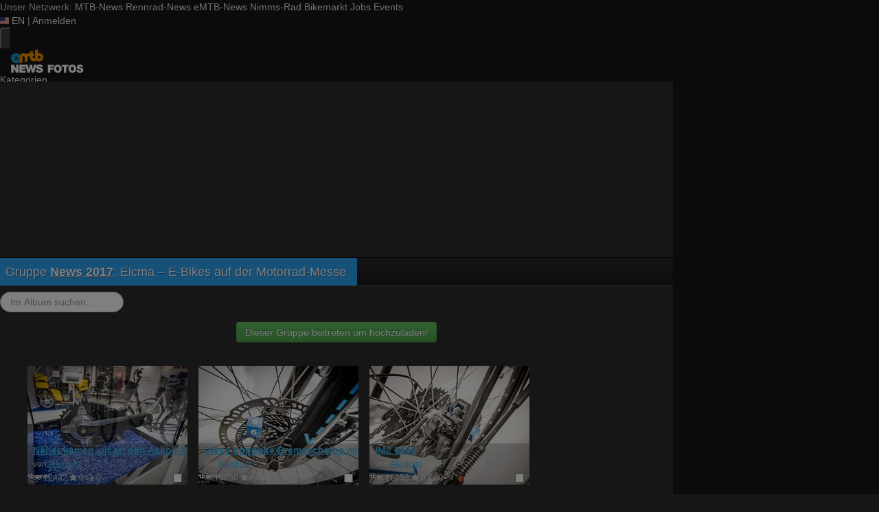

--- FILE ---
content_type: text/html; charset=utf-8
request_url: https://fotos.emtb-news.de/s/380?sort=custom&direction=asc&limit=40
body_size: 17033
content:
<!DOCTYPE html>
<html lang="de" id="FA">

<head>

        <title>Album Eicma – E-Bikes auf der Motorrad-Messe</title>
    <meta http-equiv="Content-Type" content="text/html; charset=utf-8" />
    <meta name="robots" content="index,follow" />
    <meta name="viewport" content="width=device-width, initial-scale=1.0" />
    <link rel="alternate" type="application/rss+xml" title="Neueste Fotos im Album Eicma – E-Bikes auf der Motorrad-Messe" href="/photoset/view/380.rss" />
    <link rel="alternate" type="application/rss+xml" title="Neueste Fotos" href="/photos/recent.rss" />
    <link rel="canonical" href="https://fotos.emtb-news.de/s/380?sort=custom&amp;direction=asc&amp;limit=40" />
    <link rel="stylesheet" type="text/css" media="screen" href="/assets/css/fotos.emtbn.css?1764748628" />
    <script type="text/javascript">
//<![CDATA[
var fa = { "version" : "1764748628" };

var L_ROOT_URL = "/js/leaflet/";

fa.csrf = { name: "__csrf_key", value: "3009959356971b4f8de3156.92154591" };

fa.urls = { session_refresh: "/session/refresh.json", share: "/v2/share/get.txt" };
//]]>
</script>


        <script type="text/javascript">
        var mtbn = {"fa":{"auth":{"logged_in":false},"csrf":{"name":"__csrf_key","value":"3009959356971b4f8de3156.92154591"},"urls":{"photo_like":"\/v2\/favorites\/toggle.json","favorites_load":"\/v2\/favorites\/get.json"}}};
    </script>

    <link rel="preload" as="font" href="/assets/fonts/vendor/font-awesome/fontawesome-webfont.woff2?af7ae505a9eed503f8b8e6982036873e" type="font/woff2" crossorigin="anonymous">

    <link rel="apple-touch-icon" sizes="57x57"   href="https://assets.emtb-news.de/header/favicon/apple-touch-icon-57x57.png?1765202483">
<link rel="apple-touch-icon" sizes="60x60"   href="https://assets.emtb-news.de/header/favicon/apple-touch-icon-60x60.png?1765202483">
<link rel="apple-touch-icon" sizes="72x72"   href="https://assets.emtb-news.de/header/favicon/apple-touch-icon-72x72.png?1765202483">
<link rel="apple-touch-icon" sizes="76x76"   href="https://assets.emtb-news.de/header/favicon/apple-touch-icon-76x76.png?1765202483">
<link rel="apple-touch-icon" sizes="114x114" href="https://assets.emtb-news.de/header/favicon/apple-touch-icon-114x114.png?1765202483">
<link rel="apple-touch-icon" sizes="120x120" href="https://assets.emtb-news.de/header/favicon/apple-touch-icon-120x120.png?1765202483">
<link rel="apple-touch-icon" sizes="144x144" href="https://assets.emtb-news.de/header/favicon/apple-touch-icon-144x144.png?1765202483">
<link rel="apple-touch-icon" sizes="152x152" href="https://assets.emtb-news.de/header/favicon/apple-touch-icon-152x152.png?1765202483">
<link rel="apple-touch-icon" sizes="180x180" href="https://assets.emtb-news.de/header/favicon/apple-touch-icon-180x180.png?1765202483">
<link rel="icon" type="image/png" href="https://assets.emtb-news.de/header/favicon/favicon-196x196.png?1765202483" sizes="196x196">
<link rel="icon" type="image/png" href="https://assets.emtb-news.de/header/favicon/favicon-192x192.png?1765202483" sizes="192x192">
<link rel="icon" type="image/png" href="https://assets.emtb-news.de/header/favicon/favicon-160x160.png?1765202483" sizes="160x160">
<link rel="icon" type="image/png" href="https://assets.emtb-news.de/header/favicon/favicon-96x96.png?1765202483" sizes="96x96">
<link rel="icon" type="image/png" href="https://assets.emtb-news.de/header/favicon/favicon-16x16.png?1765202483" sizes="16x16">
<link rel="icon" type="image/png" href="https://assets.emtb-news.de/header/favicon/favicon-32x32.png?1765202483" sizes="32x32">
<meta name="msapplication-TileColor" content="#1897c4">
<meta name="msapplication-TileImage" content="https://assets.emtb-news.de/header/favicon/mstile-144x144.png?1765202483">
    
    <link rel="stylesheet" href="https://assets.mtb-news.de/menu/dist/5ed83861/css/style-emtbn.css" /><script defer src="https://assets.mtb-news.de/menu/dist/5ed83861/js/main.js"></script>
    <script src="/assets/js/jquery.min.js?1764748628"></script>

        <link rel="dns-prefetch" href="//assets.mtb-news.de">
<link rel="dns-prefetch" href="//assets.emtb-news.de">
<link rel="dns-prefetch" href="//www.emtb-news.de">
<link rel="dns-prefetch" href="//thumbnails.mtb-news.de">
<link rel="dns-prefetch" href="//bikemarkt.mtb-news.de">
<link rel="dns-prefetch" href="//fotos.emtb-news.de">

    <!-- [OT+CP] ==> -->
<script src="https://cdn.cookielaw.org/scripttemplates/otSDKStub.js"
  type="text/javascript"
  charset="UTF-8"
  data-domain-script="10d1fd22-f25d-46a3-b3c4-0fc5c1ce570e" >
</script>

<script type="text/javascript" charset="UTF-8">
!function() {
  var cpBaseUrl = 'https://cp.emtb-news.de';
  var cpPropertyId = '579b540c';

  !function(C,o,n,t,P,a,s){C.CPObject=n,C[n]||(C[n]=function(){
    for(var e=arguments.length,i=new Array(e),c=0;c<e;c++)i[c]=arguments[c];const[r,u,l]=i;if(C[n].q||(C[n].q=[]),
    t=Array.prototype.slice.call(arguments,0),!C[n].patched&&("fatal"===r&&u&&(C[n].le=u,
    Array.prototype.forEach.call(C[n].q,(function(e){"error"===e[0]&&"function"==typeof e[1]&&e[1](u)}))),
    "error"===r&&"function"==typeof u&&C[n].le&&u(C[n].le),"extension"===r&&u&&l&&"function"==typeof l.init&&(l.init(),
    l.initialized=!0),"authenticate"===r&&u)){try{
    P=-1===(o.cookie||"").indexOf("_cpauthhint=")&&!(C.localStorage||{})._cpuser&&-1===C.location.href.toLowerCase().indexOf("cpauthenticated")
    }catch(e){P=!1}P&&(a={isLoggedIn:function(){return!1},hasValidSubscription:function(){return!1}},
    "function"==typeof u&&u(null,a),t=["authenticate",null])}C[n].q.push(t)});try{
    ((s=(o.cookie.split("_cpauthhint=")[1]||"").split(";")[0])?Number(s[1]):NaN)>0&&(o.body?o.body.classList.add("cpauthenticated"):o.addEventListener("DOMContentLoaded",(function(){
    o.body.classList.add("cpauthenticated")})))}catch(e){}C[n].l=+new Date,C[n].sv=5}(window,document,"cp");

    cp("extension","onetrust",{version:1,init:function(){function e(){
    const e=document.getElementById("onetrust-consent-sdk");if(!e)return
    ;const r=Array.prototype.find.call(e.children,(function(e){return e.classList.contains("onetrust-pc-dark-filter")}))
    ;r&&(r.classList.remove("ot-hide"),r.removeAttribute("style"),r.style.zIndex="2147483644")}function r(){!function(){
    const r=document.getElementById("onetrust-banner-sdk");if(r){const c=r.getAttribute("style")
    ;r.classList.contains("ot-hide")||c||(r.style.zIndex="2147483645",e())}else{
    if("function"!=typeof window.MutationObserver)return;new MutationObserver((function(r,c){
    Array.prototype.forEach.call(r,(function(r){
    "childList"===r.type&&r.target&&"onetrust-consent-sdk"===r.target.id&&Array.prototype.forEach.call(r.addedNodes,(function(r){
    if("onetrust-banner-sdk"===r.id){const i=r.getAttribute("style")
    ;r.classList.contains("ot-hide")||i||(r.style.zIndex="2147483645",e()),c.disconnect()}}))}))
    })).observe(document.documentElement,{childList:!0,subtree:!0})}}(),function(){
    const e=document.getElementById("__cp_ot_hide_banner");e&&e.parentElement&&e.parentElement.removeChild(e)}()}
    return function(){let e=document.getElementById("__cp_ot_hide_banner");e||(e=document.createElement("style"),
    e.id="__cp_ot_hide_banner",e.appendChild(document.createTextNode("#onetrust-banner-sdk { display: none !important; }")),
    document.head?document.head.appendChild(e):document.body&&document.body.appendChild(e))}(),function(){
    if("function"==typeof window.MutationObserver)new MutationObserver((function(e,r){
    Array.prototype.forEach.call(e,(function(e){
    "childList"===e.type&&e.target&&"onetrust-consent-sdk"===e.target.id&&Array.prototype.forEach.call(e.addedNodes,(function(e){
    e.classList.contains("onetrust-pc-dark-filter")&&(e.classList.add("ot-hide"),r.disconnect())}))}))
    })).observe(document.documentElement,{childList:!0,subtree:!0});else{const e=setInterval((function(){
    const r=document.getElementById("onetrust-consent-sdk");if(!r)return;const c=r.querySelector(".onetrust-pc-dark-filter")
    ;c&&(c.classList.add("ot-hide"),clearInterval(e))}),50)}}(),cp("error",(function(){r()}))}});

  cp('create', cpPropertyId, {
    baseUrl: cpBaseUrl,
    cookieDomain: 'emtb-news.de'
  });

  cp('render', {
    onFullConsent: function() {
      document.querySelector('html').setAttribute('data-mtbn-cp-consent', '1');
      const btLoader = document.createElement("script")
      btLoader.src = "https://btloader.com/tag?o=6326176531349504&upapi=true";
      btLoader.async = true;
      document.head.appendChild(btLoader);
      if (typeof mtbn !== 'undefined' && typeof mtbn.cp !== 'undefined' && typeof mtbn.cp.onFullConsent === 'object') {
          mtbn.cp.onFullConsent.forEach((fn) => { (typeof fn === 'function') && fn() });
      }
    }
  });

  cp('authenticate', function (error, user) {
    if (error) {
      // Error handling depending on use case
      return;
    }
    if (user.isLoggedIn() && user.hasValidSubscription()) {
        document.querySelector('html').setAttribute('data-mtbn-cp-logged-in', '1');
    } else {
      // User has no valid subscription
    }
  });

}()
</script>
<script src="https://cp.emtb-news.de/now.js" async fetchPriority="high" onerror="cp('fatal', arguments)"></script>
<style>
#onetrust-banner-sdk {
  display: none !important;
}
</style>
<!-- <== [OT+CP] --><!-- CPG-> -->    <script>
        var adHandler = adHandler || {cmd: []};
        var btAdUnits = [];

        adHandler.conversionRateFile = "https://assets.emtb-news.de/conversion-rates.json";

        adHandler.cmd.push(function () {
            adHandler.service.request();
            adHandler.service.debugDisable();
        });

        adHandler.cmd.push(function () {
          adHandler.service.getAdUnitsForCurrentMapping().forEach(function (fwAdUnit) {
            btAdUnits.push({
              code: fwAdUnit.settings.container,
              bids: fwAdUnit.settings.bids,
              mediaTypes: fwAdUnit.getMediaTypes(),
            });
          });
        });
    </script><script async src="https://assets.emtb-news.de/js/latest/eMTB_ROS.js?1765202483"></script><!-- <-CPG -->
    <script defer data-api="https://assets-cdn-a.mtb-news.de/api/unread-messages" data-domain="emtb-news.de,fotos.emtb-news.de" src="https://assets-cdn-a.mtb-news.de/js/app-bundle.js"></script>    
</head>

<body class="default solar mtbn-fotos photoset-380 photoset-group-3 MtbnewsShareBarEnabled MtbnewsShareBarFotoalbum">

        <div class="mtbnews-mobile-sticky">
        <div id="eMTB_M_ROS_Sticky"></div>
    </div>
    
    <nav class="
    nsh-bg-neutral-900 nsh-text-inherit
    [&_a]:nsh-no-underline [&_a]:nsh-transition-colors
" id="page-top">
    <div class="nsh-pt-1 [&&]:nsh-border-b-2 [&&]:nsh-border-brand nsh-text-[13px] max-lg:nsh-hidden" data-test="zdah">
    <div class="nsh-n_general-wrapper  nsh-flex nsh-justify-between">
        <div class="nsh-flex nsh-space-x-3 [&_a]:nsh-text-neutral-200" data-test="nqzv">
            <span class="nsh-text-neutral-400">Unser Netzwerk:</span>
            <a class="nsh-pb-0.5 hover:nsh-text-mtbn " href="https://www.mtb-news.de/">MTB-News</a>
            <a class="nsh-pb-0.5 hover:nsh-text-rrn " href="https://www.rennrad-news.de/">Rennrad-News</a>
            <a class="nsh-pb-0.5 hover:nsh-text-emtbn [&&]:nsh-border-b-2 [&&]:nsh-border-b-brand-500 nsh-font-semibold" href="https://www.emtb-news.de/">eMTB-News</a>
            <a class="nsh-pb-0.5 hover:nsh-text-nrd " href="https://www.nimms-rad.de/">Nimms-Rad</a>
            <a class="nsh-pb-0.5 hover:nsh-text-mtbn" href="https://bikemarkt.mtb-news.de/">Bikemarkt</a>
            <a class="nsh-pb-0.5 hover:nsh-text-mtbn" href="https://www.mtb-news.de/jobs/">Jobs</a>
            <a class="nsh-pb-0.5 hover:nsh-text-mtbn" href="https://www.mtb-news.de/events/">Events</a>
        </div>
        <div class="nsh-flex nsh-space-x-3" data-test="glbk">
                                                <!-- EN -->
                    <a href="https://api.emtb-news.de/language/switch?lang=en&redirect=https://fotos.emtb-news.de/s/380?sort=custom&direction=asc&limit=40" class="nsh-flex nsh-items-center nsh-space-x-1 [&&]:nsh-text-neutral-100 [&&]:hover:nsh-text-brand" title="Display page in english language">
                        <svg class="nsh-h-[10px] nsh-w-auto" width="13" height="10" xmlns="http://www.w3.org/2000/svg" viewBox="0 0 640 480"><path fill="#bd3d44" d="M0 0h640v480H0"/><path stroke="#fff" stroke-width="37" d="M0 55.3h640M0 129h640M0 203h640M0 277h640M0 351h640M0 425h640"/><path fill="#192f5d" d="M0 0h364.8v258.5H0"/><marker id="a" markerHeight="30" markerWidth="30"><path fill="#fff" d="m14 0 9 27L0 10h28L5 27z"/></marker><path fill="none" marker-mid="url(#a)" d="m0 0 16 11h61 61 61 61 60L47 37h61 61 60 61L16 63h61 61 61 61 60L47 89h61 61 60 61L16 115h61 61 61 61 60L47 141h61 61 60 61L16 166h61 61 61 61 60L47 192h61 61 60 61L16 218h61 61 61 61 60z"/></svg>
                        <span>EN</span>
                    </a>
                                                    <span class="nsh-text-neutral-600">|</span>
                                                            <a class="[&&]:nsh-text-neutral-200 [&&]:hover:nsh-text-lime-500" href="https://www.emtb-news.de/forum/login/?_xfRedirect=fotos" data-test="jqls">Anmelden</a>
                                    </div>
    </div>
</div>
    <div class="nsh-n_general-wrapper         nsh-py-3 nsh-text-[15px] nsh-flex lg:nsh-justify-between
        nsh-h-[72px] lg:nsh-h-[79px]"
        x-data="{ searchFieldVisible: false, openSubmenuId: null }"
        data-test="xgcn">
        <div class="nsh-grow nsh-flex nsh-justify-between nsh-items-center">
            <div class="nsh-relative nsh-basis-8"
                                x-data="{ menuVisible: false }">
                <button
                    class="nsh-relative nsh-group [&&]:nsh-px-1.5 [&&]:nsh-py-1 [&&]:nsh-bg-neutral-700 [&&]:nsh-rounded nsh-transition-colors nsh-duration-300 [&&]:nsh-text-neutral-200 [&&]:hover:nsh-bg-brand [&&]:hover:nsh-text-neutral-800"
                    :class="menuVisible && '!nsh-bg-brand [&&]:nsh-text-neutral-800'"
                    x-on:click="menuVisible = !menuVisible"
                    type="button"
                    title="Navigationsmenü öffnen"
                    >
                    <svg class="nsh-w-7 nsh-h-7"
                    :class="menuVisible && '[&&]:nsh-rotate-180 nsh-duration-300'"
                    xmlns="http://www.w3.org/2000/svg" viewBox="0 0 24 24" fill="currentColor">
                        <path fill-rule="evenodd" d="M3 6.75A.75.75 0 0 1 3.75 6h16.5a.75.75 0 0 1 0 1.5H3.75A.75.75 0 0 1 3 6.75ZM3 12a.75.75 0 0 1 .75-.75h16.5a.75.75 0 0 1 0 1.5H3.75A.75.75 0 0 1 3 12Zm0 5.25a.75.75 0 0 1 .75-.75h16.5a.75.75 0 0 1 0 1.5H3.75a.75.75 0 0 1-.75-.75Z" clip-rule="evenodd" />
                    </svg>
                    <span
                        class="nsh-absolute -nsh-bottom-[15px] nsh-left-3 nsh-w-0 nsh-h-0 nsh-border-8 nsh-border-solid nsh-border-transparent nsh-border-t-brand"
                        x-cloak
                        x-show="menuVisible"></span>
                </button>
                                <div class="
                    nsh-absolute nsh-z-[101]                     nsh-top-12 -nsh-left-4 nsh-right-0 nsh-w-dvw
                    nsh-px-5 nsh-py-4 nsh-bg-neutral-900
                    nsh-shadow-lg
                    max-md:nsh-border-b-8 max-md:nsh-border-neutral-900
                    lg:nsh-top-12 lg:nsh-left-0 lg:nsh-w-[350px] lg:nsh-px-6 lg:nsh-py-6
                    "
                    x-cloak
                    x-show="menuVisible"
                    x-on:click.outside="menuVisible = false"
                    data-test="izxw">
                                                            <div class="nsh-mb-3">
                        <form role="search" method="get"
                              action="/search"
                              data-test="ebne">
                            <label for="nsh-dropdown-search" class="nsh-sr-only">Fotos durchsuchen</label>
                            <span class="nsh-flex">
                                <input
                                    class="nsh-grow
                                        [&&]:nsh-px-3 [&&]:nsh-py-1
                                        [&&]:nsh-my-0
                                        [&&]:nsh-rounded [&&]:nsh-bg-neutral-600 [&&]:nsh-text-white [&&]:placeholder:text-neutral-200
                                        [&&]:nsh-border-none
                                        [&&]:focus:nsh-outline [&&]:focus:nsh-outline-2 [&&]:focus:nsh-outline-offset-1 [&&]:focus:nsh-outline-brand-500
                                        [&&]:focus:nsh-bg-white [&&]:focus:nsh-text-neutral-900 [&&]:focus:nsh-placeholder-neutral-500"
                                    id="nsh-dropdown-search"
                                    type="search"
                                    placeholder="Suchbegriff"
                                    name="q"
                                    value="">
                                <button
                                    class="
                                        [&&]:nsh-p-0
                                        nsh-shrink-0 [&&]:nsh-pl-3 [&&]:nsh-pr-2 focus:nsh-outline-none"
                                    type="submit">
                                    <span class="nsh-sr-only">Suche abschicken</span>
                                    <svg class="nsh-inline-block nsh-h-[17px] nsh-mt-[-3px] nsh-stroke-white nsh-stroke-2" xmlns="http://www.w3.org/2000/svg" fill="none" viewBox="0 0 24 24" stroke-width="1.5" stroke="currentColor">
                                        <path stroke-linecap="round" stroke-linejoin="round" d="m21 21-5.197-5.197m0 0A7.5 7.5 0 1 0 5.196 5.196a7.5 7.5 0 0 0 10.607 10.607Z" />
                                    </svg>
                                </button>
                            </span>
                        </form>
                    </div>
                                                                                <div class="[&&]:nsh-border-t [&&]:nsh-border-stone-500 [&&]:nsh-pt-3 [&&]:nsh-mt-3 nsh-flex nsh-flex-wrap nsh-justify-center nsh-gap-x-4" data-test="lsap">
            <a class="!nsh-text-brand hover:!nsh-text-brand-100 hover:!nsh-underline hover:!nsh-decoration-brand-700"
           href="https://www.emtb-news.de/news/">News</a>
            <a class="!nsh-text-brand hover:!nsh-text-brand-100 hover:!nsh-underline hover:!nsh-decoration-brand-700"
           href="https://www.emtb-news.de/forum/">Forum</a>
            <a class="!nsh-text-brand hover:!nsh-text-brand-100 hover:!nsh-underline hover:!nsh-decoration-brand-700"
           href="https://fotos.emtb-news.de/">Fotos</a>
            <a class="!nsh-text-brand hover:!nsh-text-brand-100 hover:!nsh-underline hover:!nsh-decoration-brand-700"
           href="https://bikemarkt.mtb-news.de">Bikemarkt</a>
            <a class="!nsh-text-brand hover:!nsh-text-brand-100 hover:!nsh-underline hover:!nsh-decoration-brand-700"
           href="https://www.mtb-news.de/jobs/">Jobs</a>
            <a class="!nsh-text-brand hover:!nsh-text-brand-100 hover:!nsh-underline hover:!nsh-decoration-brand-700"
           href="https://dailydeals.mtb-news.de">Daily Deals</a>
            <a class="!nsh-text-brand hover:!nsh-text-brand-100 hover:!nsh-underline hover:!nsh-decoration-brand-700"
           href="https://winterpokal.emtb-news.de">Winterpokal</a>
    </div>
                                                            <ul class="
    [&&]:nsh-px-0 [&&]:nsh-pb-0 [&&]:nsh-pt-3
    [&&]:nsh-mx-0 [&&]:nsh-mb-0 [&&]:nsh-mt-3
    [&&]:nsh-border-t [&&]:nsh-border-stone-500
    [&&]:nsh-space-y-2
" data-test="jfnz">
            <li x-data="{ submenuVisible: false }">
            <span class="nsh-flex nsh-justify-between nsh-space-x-4">
                                                <a
                    class="nsh-grow [&&]:hover:nsh-text-brand
                        [&&]:nsh-text-neutral-50                                            "
                    href="/categories">
                    Kategorien                </a>
                                            </span>
                    </li>
            <li x-data="{ submenuVisible: false }">
            <span class="nsh-flex nsh-justify-between nsh-space-x-4">
                                                <a
                    class="nsh-grow [&&]:hover:nsh-text-brand
                        [&&]:nsh-text-neutral-50                                            "
                    href="/groups">
                    Gruppen                </a>
                                            </span>
                    </li>
            <li x-data="{ submenuVisible: false }">
            <span class="nsh-flex nsh-justify-between nsh-space-x-4">
                                                <a
                    class="nsh-grow [&&]:hover:nsh-text-brand
                        [&&]:nsh-text-neutral-50                                            "
                    href="/upload/index">
                    Hochladen                </a>
                                            </span>
                    </li>
            <li x-data="{ submenuVisible: false }">
            <span class="nsh-flex nsh-justify-between nsh-space-x-4">
                                                <a
                    class="nsh-grow [&&]:hover:nsh-text-brand
                        [&&]:nsh-text-neutral-50                                            "
                    href="https://www.emtb-news.de/forum/login/?_xfRedirect=fotos">
                    Anmelden                </a>
                                            </span>
                    </li>
    </ul>
                                                            <div class="[&&]:nsh-border-t [&&]:nsh-border-stone-500 [&&]:nsh-pt-3 [&&]:nsh-mt-3">
    <div class="nsh-text-center nsh-text-xs nsh-text-neutral-400">Unser Netzwerk</div>
    <div class="nsh-mt-1.5 nsh-grid nsh-grid-cols-2 nsh-gap-1 md:nsh-grid-cols-4 lg:nsh-grid-cols-2">
                    <div class="nsh-text-center">
                <a class="nsh-inline-block nsh-px-2 nsh-py-1 nsh-opacity-90 nsh-transition-opacity hover:nsh-opacity-100" href="https://www.mtb-news.de" title="Besuche MTB-News.de">
                    <img
                        class="nsh-object-contain nsh-object-center nsh-w-auto !nsh-h-8"
                        src="https://assets.emtb-news.de/menu/dist/5ed83861/img/sitelogos/mtbnews-logo-white-stacked.png"
                        srcset="
                            https://assets.emtb-news.de/menu/dist/5ed83861/img/sitelogos/mtbnews-logo-white-stacked.png,
                            https://assets.emtb-news.de/menu/dist/5ed83861/img/sitelogos/mtbnews-logo-white-stacked@2x.png 1.5x
                        "
                        alt="MTB-News.de Logo">
                </a>
            </div>
                    <div class="nsh-text-center">
                <a class="nsh-inline-block nsh-px-2 nsh-py-1 nsh-opacity-90 nsh-transition-opacity hover:nsh-opacity-100" href="https://www.rennrad-news.de" title="Besuche Rennrad-News.de">
                    <img
                        class="nsh-object-contain nsh-object-center nsh-w-auto !nsh-h-8"
                        src="https://assets.emtb-news.de/menu/dist/5ed83861/img/sitelogos/rennradnews-logo-white-stacked.png"
                        srcset="
                            https://assets.emtb-news.de/menu/dist/5ed83861/img/sitelogos/rennradnews-logo-white-stacked.png,
                            https://assets.emtb-news.de/menu/dist/5ed83861/img/sitelogos/rennradnews-logo-white-stacked@2x.png 1.5x
                        "
                        alt="Rennrad-News.de Logo">
                </a>
            </div>
                    <div class="nsh-text-center">
                <a class="nsh-inline-block nsh-px-2 nsh-py-1 nsh-opacity-90 nsh-transition-opacity hover:nsh-opacity-100" href="https://www.emtb-news.de" title="Besuche eMTB-News.de">
                    <img
                        class="nsh-object-contain nsh-object-center nsh-w-auto !nsh-h-8"
                        src="https://assets.emtb-news.de/menu/dist/5ed83861/img/sitelogos/emtbnews-logo-white-stacked.png"
                        srcset="
                            https://assets.emtb-news.de/menu/dist/5ed83861/img/sitelogos/emtbnews-logo-white-stacked.png,
                            https://assets.emtb-news.de/menu/dist/5ed83861/img/sitelogos/emtbnews-logo-white-stacked@2x.png 1.5x
                        "
                        alt="eMTB-News.de Logo">
                </a>
            </div>
                    <div class="nsh-text-center">
                <a class="nsh-inline-block nsh-px-2 nsh-py-1 nsh-opacity-90 nsh-transition-opacity hover:nsh-opacity-100" href="https://www.nimms-rad.de" title="Besuche Nimms-Rad.de">
                    <img
                        class="nsh-object-contain nsh-object-center nsh-w-auto !nsh-h-8"
                        src="https://assets.emtb-news.de/menu/dist/5ed83861/img/sitelogos/nimmsrad-logo-white-stacked.png"
                        srcset="
                            https://assets.emtb-news.de/menu/dist/5ed83861/img/sitelogos/nimmsrad-logo-white-stacked.png,
                            https://assets.emtb-news.de/menu/dist/5ed83861/img/sitelogos/nimmsrad-logo-white-stacked@2x.png 1.5x
                        "
                        alt="Nimms-Rad.de Logo">
                </a>
            </div>
                    <div class="nsh-text-center">
                <a class="nsh-inline-block nsh-px-2 nsh-py-1 nsh-opacity-90 nsh-transition-opacity hover:nsh-opacity-100" href="https://bikemarkt.mtb-news.de/" title="Besuche MTB-News.de Bikemarkt">
                    <img
                        class="nsh-object-contain nsh-object-center nsh-w-auto !nsh-h-8"
                        src="https://assets.emtb-news.de/menu/dist/5ed83861/img/sitelogos/bikemarkt-logo-white-stacked.png"
                        srcset="
                            https://assets.emtb-news.de/menu/dist/5ed83861/img/sitelogos/bikemarkt-logo-white-stacked.png,
                            https://assets.emtb-news.de/menu/dist/5ed83861/img/sitelogos/bikemarkt-logo-white-stacked@2x.png 1.5x
                        "
                        alt="MTB-News.de Bikemarkt Logo">
                </a>
            </div>
                    <div class="nsh-text-center">
                <a class="nsh-inline-block nsh-px-2 nsh-py-1 nsh-opacity-90 nsh-transition-opacity hover:nsh-opacity-100" href="https://www.mtb-news.de/jobs/" title="Besuche MTB-News.de Jobs">
                    <img
                        class="nsh-object-contain nsh-object-center nsh-w-auto !nsh-h-8"
                        src="https://assets.emtb-news.de/menu/dist/5ed83861/img/sitelogos/jobs-logo-white.png"
                        srcset="
                            https://assets.emtb-news.de/menu/dist/5ed83861/img/sitelogos/jobs-logo-white.png,
                            https://assets.emtb-news.de/menu/dist/5ed83861/img/sitelogos/jobs-logo-white@2x.png 1.5x
                        "
                        alt="MTB-News.de Jobs Logo">
                </a>
            </div>
                    <div class="nsh-text-center">
                <a class="nsh-inline-block nsh-px-2 nsh-py-1 nsh-opacity-90 nsh-transition-opacity hover:nsh-opacity-100" href="https://www.mtb-news.de/events/" title="Besuche MTB-News.de Events">
                    <img
                        class="nsh-object-contain nsh-object-center nsh-w-auto !nsh-h-8"
                        src="https://assets.emtb-news.de/menu/dist/5ed83861/img/sitelogos/events-logo-white.png"
                        srcset="
                            https://assets.emtb-news.de/menu/dist/5ed83861/img/sitelogos/events-logo-white.png,
                            https://assets.emtb-news.de/menu/dist/5ed83861/img/sitelogos/events-logo-white@2x.png 1.5x
                        "
                        alt="MTB-News.de Events Logo">
                </a>
            </div>
            </div>
</div>
<div class="lg:nsh-hidden [&&]:nsh-border-t [&&]:nsh-border-stone-500 [&&]:nsh-pt-3 [&&]:nsh-mt-3">
    <div class="nsh-flex nsh-justify-center nsh-items-center nsh-space-x-3" data-test="">
                            <!-- EN -->
                <a href="https://api.emtb-news.de/language/switch?lang=en&redirect=https://fotos.emtb-news.de/s/380?sort=custom&direction=asc&limit=40" class="nsh-flex nsh-items-center nsh-space-x-1 [&&]:nsh-text-neutral-100 [&&]:hover:nsh-text-brand" title="Display page in english language">
                    <svg class="nsh-h-[10px] nsh-w-auto" width="13" height="10" xmlns="http://www.w3.org/2000/svg" viewBox="0 0 640 480"><path fill="#bd3d44" d="M0 0h640v480H0"/><path stroke="#fff" stroke-width="37" d="M0 55.3h640M0 129h640M0 203h640M0 277h640M0 351h640M0 425h640"/><path fill="#192f5d" d="M0 0h364.8v258.5H0"/><marker id="a" markerHeight="30" markerWidth="30"><path fill="#fff" d="m14 0 9 27L0 10h28L5 27z"/></marker><path fill="none" marker-mid="url(#a)" d="m0 0 16 11h61 61 61 61 60L47 37h61 61 60 61L16 63h61 61 61 61 60L47 89h61 61 60 61L16 115h61 61 61 61 60L47 141h61 61 60 61L16 166h61 61 61 61 60L47 192h61 61 60 61L16 218h61 61 61 61 60z"/></svg>
                    <span>EN</span>
                </a>
                </div>
</div>
                                                            <ul class="
                        [&&]:nsh-px-0 [&&]:nsh-pb-0 [&&]:nsh-pt-3
                        [&&]:nsh-mx-0 [&&]:nsh-mb-0 [&&]:nsh-mt-3
                        nsh-border-t nsh-border-stone-500
                        nsh-grid nsh-grid-cols-2 nsh-gap-1.5
                    ">
                                                    <li>
                                <a class="[&&]:nsh-text-brand [&&]:hover:nsh-text-brand-100" href="https://newsletter.mtb-news.de/manage/">
                                    Newsletter                                </a>
                            </li>
                                                    <li>
                                <a class="[&&]:nsh-text-brand [&&]:hover:nsh-text-brand-100" href="https://www.mtb-news.de/news/category/podcast/">
                                    Podcasts                                </a>
                            </li>
                                                    <li>
                                <a class="[&&]:nsh-text-brand [&&]:hover:nsh-text-brand-100" href="https://shop.mtb-news.de">
                                    Shop                                </a>
                            </li>
                                                    <li>
                                <a class="[&&]:nsh-text-brand [&&]:hover:nsh-text-brand-100" href="https://www.emtb-news.de/news/abonnieren/">
                                    Abonnieren&hellip;                                </a>
                            </li>
                                                    <li>
                                <a class="[&&]:nsh-text-brand [&&]:hover:nsh-text-brand-100" href="https://www.mtb-news.de/team/">
                                    Team                                </a>
                            </li>
                                                    <li>
                                <a class="[&&]:nsh-text-brand [&&]:hover:nsh-text-brand-100" href="https://www.mtb-news.de/mediakit/">
                                    Werben                                </a>
                            </li>
                                            </ul>
                                                            <ul class="
                        [&&]:nsh-px-0 [&&]:nsh-pb-0 [&&]:nsh-pt-3
                        [&&]:nsh-mx-0 [&&]:nsh-mb-0 [&&]:nsh-mt-3
                        nsh-border-t nsh-border-stone-500
                        nsh-grid nsh-grid-cols-2 nsh-gap-1.5
                    ">
                                                    <li>
                                <a class="[&&]:nsh-text-neutral-100 [&&]:hover:nsh-text-brand" href="https://fotos.emtb-news.de">
                                    Fotos                                </a>
                            </li>
                                                    <li>
                                <a class="[&&]:nsh-text-neutral-100 [&&]:hover:nsh-text-brand" href="https://geometrics.mtb-news.de">
                                    Geometrics                                </a>
                            </li>
                                                    <li>
                                <a class="[&&]:nsh-text-neutral-100 [&&]:hover:nsh-text-brand" href="https://www.mtb-news.de/events/">
                                    Events                                </a>
                            </li>
                                                    <li>
                                <a class="[&&]:nsh-text-neutral-100 [&&]:hover:nsh-text-brand" href="https://winterpokal.emtb-news.de">
                                    Winterpokal                                </a>
                            </li>
                                            </ul>
                    
                                        <ul class="
    [&&]:nsh-px-0 [&&]:nsh-pb-0 [&&]:nsh-pt-3
    [&&]:nsh-mx-0 [&&]:nsh-mb-0 [&&]:nsh-mt-3
    [&&]:nsh-border-t [&&]:nsh-border-stone-500
    nsh-grid nsh-grid-cols-4 nsh-gap-1
">
            <li class="nsh-text-center">
            <a class="nsh-inline-block nsh-p-2 nsh-rounded hover:nsh-bg-stone-600"
               href="https://www.youtube.com/@EMTBNewsde"
               target="_blank"
               title="eMTB-News bei YouTube"
                           >
                <img
                    class="!nsh-h-6 nsh-w-auto"
                    src="https://assets.emtb-news.de/menu/dist/5ed83861/img/socialmedia/youtube-white.png"
                    srcset="
                        https://assets.emtb-news.de/menu/dist/5ed83861/img/socialmedia/youtube-white.png,
                        https://assets.emtb-news.de/menu/dist/5ed83861/img/socialmedia/youtube-white@2x.png 1.5x
                    "
                    alt="eMTB-News bei YouTube Logo">
            </a>
        </li>
            <li class="nsh-text-center">
            <a class="nsh-inline-block nsh-p-2 nsh-rounded hover:nsh-bg-stone-600"
               href="https://instagram.com/emtbnews/"
               target="_blank"
               title="eMTB-News bei Instagram"
                           >
                <img
                    class="!nsh-h-6 nsh-w-auto"
                    src="https://assets.emtb-news.de/menu/dist/5ed83861/img/socialmedia/instagram-white.png"
                    srcset="
                        https://assets.emtb-news.de/menu/dist/5ed83861/img/socialmedia/instagram-white.png,
                        https://assets.emtb-news.de/menu/dist/5ed83861/img/socialmedia/instagram-white@2x.png 1.5x
                    "
                    alt="eMTB-News bei Instagram Logo">
            </a>
        </li>
            <li class="nsh-text-center">
            <a class="nsh-inline-block nsh-p-2 nsh-rounded hover:nsh-bg-stone-600"
               href="https://www.facebook.com/emtbnews"
               target="_blank"
               title="eMTB-News bei Facebook"
                           >
                <img
                    class="!nsh-h-6 nsh-w-auto"
                    src="https://assets.emtb-news.de/menu/dist/5ed83861/img/socialmedia/facebook-white.png"
                    srcset="
                        https://assets.emtb-news.de/menu/dist/5ed83861/img/socialmedia/facebook-white.png,
                        https://assets.emtb-news.de/menu/dist/5ed83861/img/socialmedia/facebook-white@2x.png 1.5x
                    "
                    alt="eMTB-News bei Facebook Logo">
            </a>
        </li>
            <li class="nsh-text-center">
            <a class="nsh-inline-block nsh-p-2 nsh-rounded hover:nsh-bg-stone-600"
               href="https://mastodon.social/@emtbnews"
               target="_blank"
               title="eMTB News im Fediverse bei Mastodon"
               rel="me"            >
                <img
                    class="!nsh-h-6 nsh-w-auto"
                    src="https://assets.emtb-news.de/menu/dist/5ed83861/img/socialmedia/mastodon-white.png"
                    srcset="
                        https://assets.emtb-news.de/menu/dist/5ed83861/img/socialmedia/mastodon-white.png,
                        https://assets.emtb-news.de/menu/dist/5ed83861/img/socialmedia/mastodon-white@2x.png 1.5x
                    "
                    alt="eMTB News im Fediverse bei Mastodon Logo">
            </a>
        </li>
            <li class="nsh-text-center">
            <a class="nsh-inline-block nsh-p-2 nsh-rounded hover:nsh-bg-stone-600"
               href="https://twitter.com/emtbnews"
               target="_blank"
               title="eMTB-News bei X / Twitter"
                           >
                <img
                    class="!nsh-h-6 nsh-w-auto"
                    src="https://assets.emtb-news.de/menu/dist/5ed83861/img/socialmedia/x-white.png"
                    srcset="
                        https://assets.emtb-news.de/menu/dist/5ed83861/img/socialmedia/x-white.png,
                        https://assets.emtb-news.de/menu/dist/5ed83861/img/socialmedia/x-white@2x.png 1.5x
                    "
                    alt="eMTB-News bei X / Twitter Logo">
            </a>
        </li>
            <li class="nsh-text-center">
            <a class="nsh-inline-block nsh-p-2 nsh-rounded hover:nsh-bg-stone-600"
               href="https://de.linkedin.com/company/mtb-news"
               target="_blank"
               title="eMTB-News bei Linkedin"
                           >
                <img
                    class="!nsh-h-6 nsh-w-auto"
                    src="https://assets.emtb-news.de/menu/dist/5ed83861/img/socialmedia/linkedin-white.png"
                    srcset="
                        https://assets.emtb-news.de/menu/dist/5ed83861/img/socialmedia/linkedin-white.png,
                        https://assets.emtb-news.de/menu/dist/5ed83861/img/socialmedia/linkedin-white@2x.png 1.5x
                    "
                    alt="eMTB-News bei Linkedin Logo">
            </a>
        </li>
    </ul>
                    
                                        <ul class="
    [&&]:nsh-px-0 [&&]:nsh-pb-0 [&&]:nsh-pt-3
    [&&]:nsh-mx-0 [&&]:nsh-mb-0 [&&]:nsh-mt-3
    [&&]:nsh-border-t [&&]:nsh-border-stone-500 [&&]:nsh-text-[12px]
    [&&]:nsh-grid [&&]:nsh-grid-cols-2 [&&]:nsh-gap-0.5
">
            <li>
                        <a class="[&&]:nsh-text-neutral-400 [&&]:hover:nsh-text-brand-100" href="https://www.emtb-news.de/news/impressum/">
                Impressum            </a>
        </li>
            <li>
                        <a class="[&&]:nsh-text-neutral-400 [&&]:hover:nsh-text-brand-100" href="https://www.mtb-news.de/mediakit/">
                Werben / Advertise            </a>
        </li>
            <li>
                        <a class="[&&]:nsh-text-neutral-400 [&&]:hover:nsh-text-brand-100" href="https://www.emtb-news.de/news/datenschutz/">
                Datenschutz            </a>
        </li>
            <li>
                        <a class="[&&]:nsh-text-neutral-400 [&&]:hover:nsh-text-brand-100" href="#" onclick="window.noad = true; OneTrust.ToggleInfoDisplay(); return false;">
                Datenschutz-Einstellungen            </a>
        </li>
            <li>
            </ul>
                                    </div>
            </div>
                                    <a href="/"
                title="eMTB-News Fotos"
                class="nsh-shrink-0 nsh-px-2 lg:nsh-ml-4"
                data-test="pjsf"
                >
                <picture>
                                        <source media="(max-width: 979px)" srcset="https://assets.emtb-news.de/menu/dist/5ed83861/img/sitelogos/emtbnews-fotos-wide.svg">
                                                            <source srcset="https://assets.emtb-news.de/menu/dist/5ed83861/img/sitelogos/emtbnews-fotos-stacked.svg">
                                        <img
                        class="[&&]:nsh-w-auto [&&]:nsh-max-h-[24px] [&&]:nsh-w-auto [&&]:nsh-h-[24px] [&&]:lg:nsh-max-h-[34px] [&&]:lg:nsh-h-[34px]"
                        src="https://assets.emtb-news.de/menu/dist/5ed83861/img/sitelogos/emtbnews-fotos-stacked.svg"
                        alt="eMTB-News.de Logo">
                </picture>
            </a>
                                    <div class="nsh-basis-8 nsh-block lg:nsh-hidden">
                                <a class="nsh-text-neutral-400 hover:nsh-text-brand" href="/login">
                                        <svg xmlns="http://www.w3.org/2000/svg" viewBox="0 0 24 24" fill="currentColor" class="nsh-w-7 nsh-h-7">
                        <path fill-rule="evenodd" d="M18.685 19.097A9.723 9.723 0 0 0 21.75 12c0-5.385-4.365-9.75-9.75-9.75S2.25 6.615 2.25 12a9.723 9.723 0 0 0 3.065 7.097A9.716 9.716 0 0 0 12 21.75a9.716 9.716 0 0 0 6.685-2.653Zm-12.54-1.285A7.486 7.486 0 0 1 12 15a7.486 7.486 0 0 1 5.855 2.812A8.224 8.224 0 0 1 12 20.25a8.224 8.224 0 0 1-5.855-2.438ZM15.75 9a3.75 3.75 0 1 1-7.5 0 3.75 3.75 0 0 1 7.5 0Z" clip-rule="evenodd" />
                    </svg>
                                    </a>
                            </div>
                        <div class="nsh-grow nsh-ml-4 max-lg:nsh-hidden">
    <ul class="
        [&&]:nsh-p-0 [&&]:nsh-m-0
        nsh-flex nsh-space-x-6
        [&_a]:nsh-text-neutral-100 [&_a:hover]:nsh-text-brand"
    data-test="wize">
                    <li class="nsh-group/item nsh-flex nsh-flex-row nsh-flex-nowrap nsh-relative nsh-gap-x-1"
                x-data="{ submenuVisible: false, submenuId: 'Kategorien' }">
                                <a
                    class="nsh-inline nsh-py-2 nsh-no-underline group-hover/item:nsh-text-brand nsh-text-neutral-100"
                    href="/categories"
                >Kategorien</a>
                                                
            </li>
                    <li class="nsh-group/item nsh-flex nsh-flex-row nsh-flex-nowrap nsh-relative nsh-gap-x-1"
                x-data="{ submenuVisible: false, submenuId: 'Gruppen' }">
                                <a
                    class="nsh-inline nsh-py-2 nsh-no-underline group-hover/item:nsh-text-brand nsh-text-neutral-100"
                    href="/groups"
                >Gruppen</a>
                                                
            </li>
                    <li class="nsh-group/item nsh-flex nsh-flex-row nsh-flex-nowrap nsh-relative nsh-gap-x-1"
                x-data="{ submenuVisible: false, submenuId: 'Hochladen' }">
                                <a
                    class="nsh-inline nsh-py-2 nsh-no-underline group-hover/item:nsh-text-brand nsh-text-neutral-100"
                    href="/upload/index"
                >Hochladen</a>
                                                
            </li>
                    <li class="nsh-group/item nsh-flex nsh-flex-row nsh-flex-nowrap nsh-relative nsh-gap-x-1"
                x-data="{ submenuVisible: false, submenuId: 'Anmelden' }">
                                <a
                    class="nsh-inline nsh-py-2 nsh-no-underline group-hover/item:nsh-text-brand nsh-text-neutral-100"
                    href="https://www.emtb-news.de/forum/login/?_xfRedirect=fotos"
                >Anmelden</a>
                                                
            </li>
            </ul>
</div>
                    </div>
        <div class="nsh-shrink-0 nsh-flex nsh-items-center nsh-space-x-3 max-lg:nsh-hidden">
                                    <div class="nsh-relative nsh-pr-3 nsh-border-r nsh-border-neutral-600 nsh-text-neutral-400"
                 data-test="zrvu">
                                <form action="/search" method="get"
                      class="[&&]:nsh-m-0"
                      x-on:click.outside="searchFieldVisible = false">
                    <label for="nsh-menu-search" class="nsh-sr-only">Fotos durchsuchen</label>
                    <input id="nsh-menu-search" type="search" aria-label="Suchbegriff"
                           x-cloak
                           x-ref="menuNgSearchField"
                           x-show="searchFieldVisible"
                           x-on:keyup.escape="searchFieldVisible = false"
                           class="
                                nsh-absolute nsh-top-0 nsh-right-[120%]
                                nsh-h-6 [&&]:nsh-max-w-[180px] [&&]:nsh-w-[180px]
                                [&&]:nsh-m-0 [&&]:nsh-px-2 [&&]:nsh-py-0
                                nsh-text-slate-800 nsh-rounded-lg
                                [&&]:focus:nsh-outline [&&]:focus:nsh-outline-brand-500 [&&]:focus:nsh-outline-2 [&&]:focus:nsh-outline-offset-1"
                           name="q"
                           value=""
                           placeholder="Suchbegriff"/>
                    <button
                        type="button"
                        x-bind:type="searchFieldVisible && 'submit' || 'button'"
                        x-on:mouseenter="searchFieldVisible = true; $nextTick(() => { $refs.menuNgSearchField.focus() })"
                        class="
                            [&&]:nsh-border-none
                            [&&]:nsh-p-0 [&&]:nsh-bg-transparent nsh-text-neutral-400"
                        title="Suche starten">
                        <svg class="nsh-w-6 nsh-h-6" xmlns="http://www.w3.org/2000/svg" fill="none" viewBox="0 0 24 24" stroke-width="1.5" stroke="currentColor">
                            <path stroke-linecap="round" stroke-linejoin="round" d="m21 21-5.197-5.197m0 0A7.5 7.5 0 1 0 5.196 5.196a7.5 7.5 0 0 0 10.607 10.607Z" />
                        </svg>
                    </button>
                </form>
                            </div>
                                    <div>
                <a href="/upload/index" class="nsh-btn-bikemarkt-sell nsh-border-none" data-test="pfgk">Hochladen</a>
            </div>
                    </div>
    </div>
</nav>

        <div id="fotoalbum-container" class="container pageContainer">

                        <div class="row">
                <div class="span12">
                    <div class="header__banner">
                        <div id="header-banner" class="header__banner-inner">
                            <div id="eMTB_D_ROS_Top"></div>                        </div>
                    </div>
                </div>
            </div>
            
            
            
            <div class="row">
                <div class="span12">
                    <div class="mtbn-fotos-top__container--mobile" style="text-align: center;"><div class="mtbn-fotos-top__inner--mobile" id="eMTB_M_ROS_Top"></div></div>                </div>
            </div>

            

<div class="row">
    <div class="span12">
        <h2 class="section">
            <span class="head"> Gruppe <a href="/g/3/news-2017">News 2017</a>: Eicma – E-Bikes auf der Motorrad-Messe</span>
        </h2>
        <div class="photoset-actions">
            








<form action="/search" method="get" class="">
    <input type="text" name="q" class="input-sm input-medium search-query" placeholder="Im Album suchen…" />
    <input type="hidden" name="photoset_id" value="380" />
</form>        </div>
    </div>
</div>

    <div class="row">
        <div class="span12">
            <div class="photoset-become-groupmember-form">
                <form action="/groups/join" method="post" enctype="multipart/form-data" class="form-inline">
    <fieldset style="display: none;">
        <input type="hidden" name="__csrf_key" value="3009959356971b4f8de3156.92154591" id="__csrf_key" class="input-hidden __csrf_key" />
        <input type="hidden" name="group_id" value="3" id="group_id" class="input-hidden group_id" />
        <input type="hidden" name="redirect" value="/s/380" id="redirect" class="input-hidden redirect" />
    </fieldset>
    <dl class="list">
            <dt class="process-link-become-group-member">
                
            </dt>
            <dd class="process-link-become-group-member">
                <input type="submit" name="process" value="Dieser Gruppe beitreten um hochzuladen!" class="confirmClick btn btn-success" data-confirm-message="Möchtest du der Gruppe beitreten?" id="process-link-become-group-member" />
            </dd>
    </dl>
</form>            </div>
        </div>
    </div>



<div class="mtbn-fotos-incontent__container--mobile"><div class="mtbn-fotos-incontent__inner--mobile" id="eMTB_M_ROS_InContent-1"></div></div>
<div class="gallery">
<ul id="photoset" class="thumbnails gallery ">
<li class="span3">
  <div class="photo-wrapper gallery-item orientation-landscape" data-photo-id="8818">
<a href="/p/8818?sort=custom&direction=asc&limit=40&in=set"><img src="https://thumbnails.emtb-news.de/cache/270_200_1_1_0/21/aHR0cHM6Ly9mc3RhdGljMS5lbXRiLW5ld3MuZGUvdjMvMC84Lzg4MTgtaXJ1YnJ5cXUwbjA1LWltMl82NDgyLW9yaWdpbmFsLmpwZw.jpg" alt="Foto" title="Näher kamen wir an den Askoll-Motor leider nicht ran."  class="lazyload" data-photo-id="8818" srcset="https://thumbnails.emtb-news.de/cache/166_123_1_1_0/21/aHR0cHM6Ly9mc3RhdGljMS5lbXRiLW5ld3MuZGUvdjMvMC84Lzg4MTgtaXJ1YnJ5cXUwbjA1LWltMl82NDgyLW9yaWdpbmFsLmpwZw.jpg 166w,https://thumbnails.emtb-news.de/cache/332_246_1_1_0/21/aHR0cHM6Ly9mc3RhdGljMS5lbXRiLW5ld3MuZGUvdjMvMC84Lzg4MTgtaXJ1YnJ5cXUwbjA1LWltMl82NDgyLW9yaWdpbmFsLmpwZw.jpg 332w,https://thumbnails.emtb-news.de/cache/233_173_1_1_0/21/aHR0cHM6Ly9mc3RhdGljMS5lbXRiLW5ld3MuZGUvdjMvMC84Lzg4MTgtaXJ1YnJ5cXUwbjA1LWltMl82NDgyLW9yaWdpbmFsLmpwZw.jpg 233w,https://thumbnails.emtb-news.de/cache/466_345_1_1_0/21/aHR0cHM6Ly9mc3RhdGljMS5lbXRiLW5ld3MuZGUvdjMvMC84Lzg4MTgtaXJ1YnJ5cXUwbjA1LWltMl82NDgyLW9yaWdpbmFsLmpwZw.jpg 466w,https://thumbnails.emtb-news.de/cache/932_690_1_1_0/21/aHR0cHM6Ly9mc3RhdGljMS5lbXRiLW5ld3MuZGUvdjMvMC84Lzg4MTgtaXJ1YnJ5cXUwbjA1LWltMl82NDgyLW9yaWdpbmFsLmpwZw.jpg 932w" sizes="(min-width: 980px) 233px, (min-width: 768px) 166px, 100vw"></a>
    <div class="meta meta-extended">
      <div class="title"><a href="/p/8818?sort=custom&direction=asc&limit=40&in=set"><strong>Näher kamen wir an den Askoll-Motor leider nicht ran.</strong></a></div>
      <div class="user">von <a href="/u/626" >Alexkom</a></div>
      <div class="stats-container"><div class="select"><input type="checkbox" name="photo-8818" value="1" /></div><div class="stats"><i class="fa fa-eye"></i> <span class="value">12432</span> <i class="fa fa-star"></i> <span class="value">0</span> <i class="fa fa-comments-o"></i> <span class="value">0</span></div></div>
    </div>
  </div>
</li>
<li class="span3">
  <div class="photo-wrapper gallery-item orientation-landscape" data-photo-id="8808">
<a href="/p/8808?sort=custom&direction=asc&limit=40&in=set"><img src="https://thumbnails.emtb-news.de/cache/270_200_1_1_0/84/aHR0cHM6Ly9mc3RhdGljMS5lbXRiLW5ld3MuZGUvdjMvMC84Lzg4MDgtbjhpMTFrbWcxNWFpLWltMl82NDYzLW9yaWdpbmFsLmpwZw.jpg" alt="Foto" title="Diese doppelte Bremsscheibe wird benötigt, um die Raddrehzahl für das ABS zu messen."  class="lazyload" data-photo-id="8808" srcset="https://thumbnails.emtb-news.de/cache/166_123_1_1_0/84/aHR0cHM6Ly9mc3RhdGljMS5lbXRiLW5ld3MuZGUvdjMvMC84Lzg4MDgtbjhpMTFrbWcxNWFpLWltMl82NDYzLW9yaWdpbmFsLmpwZw.jpg 166w,https://thumbnails.emtb-news.de/cache/332_246_1_1_0/84/aHR0cHM6Ly9mc3RhdGljMS5lbXRiLW5ld3MuZGUvdjMvMC84Lzg4MDgtbjhpMTFrbWcxNWFpLWltMl82NDYzLW9yaWdpbmFsLmpwZw.jpg 332w,https://thumbnails.emtb-news.de/cache/233_173_1_1_0/84/aHR0cHM6Ly9mc3RhdGljMS5lbXRiLW5ld3MuZGUvdjMvMC84Lzg4MDgtbjhpMTFrbWcxNWFpLWltMl82NDYzLW9yaWdpbmFsLmpwZw.jpg 233w,https://thumbnails.emtb-news.de/cache/466_345_1_1_0/84/aHR0cHM6Ly9mc3RhdGljMS5lbXRiLW5ld3MuZGUvdjMvMC84Lzg4MDgtbjhpMTFrbWcxNWFpLWltMl82NDYzLW9yaWdpbmFsLmpwZw.jpg 466w,https://thumbnails.emtb-news.de/cache/932_690_1_1_0/84/aHR0cHM6Ly9mc3RhdGljMS5lbXRiLW5ld3MuZGUvdjMvMC84Lzg4MDgtbjhpMTFrbWcxNWFpLWltMl82NDYzLW9yaWdpbmFsLmpwZw.jpg 932w" sizes="(min-width: 980px) 233px, (min-width: 768px) 166px, 100vw"></a>
    <div class="meta meta-extended">
      <div class="title"><a href="/p/8808?sort=custom&direction=asc&limit=40&in=set"><strong>Diese doppelte Bremsscheibe wird benötigt, um die Raddrehzahl für das ABS zu messen.</strong></a></div>
      <div class="user">von <a href="/u/626" >Alexkom</a></div>
      <div class="stats-container"><div class="select"><input type="checkbox" name="photo-8808" value="1" /></div><div class="stats"><i class="fa fa-eye"></i> <span class="value">13250</span> <i class="fa fa-star"></i> <span class="value">0</span> <i class="fa fa-comments-o"></i> <span class="value">0</span></div></div>
    </div>
  </div>
</li>
<li class="span3">
  <div class="photo-wrapper gallery-item orientation-landscape" data-photo-id="8809">
<a href="/p/8809?sort=custom&direction=asc&limit=40&in=set"><img src="https://thumbnails.emtb-news.de/cache/270_200_1_1_0/bf/aHR0cHM6Ly9mc3RhdGljMS5lbXRiLW5ld3MuZGUvdjMvMC84Lzg4MDktMWh4ZWI3aGtpb2R1LWltMl82NDY1LW9yaWdpbmFsLmpwZw.jpg" alt="Foto" title="IM2 6465"  class="lazyload" data-photo-id="8809" srcset="https://thumbnails.emtb-news.de/cache/166_123_1_1_0/bf/aHR0cHM6Ly9mc3RhdGljMS5lbXRiLW5ld3MuZGUvdjMvMC84Lzg4MDktMWh4ZWI3aGtpb2R1LWltMl82NDY1LW9yaWdpbmFsLmpwZw.jpg 166w,https://thumbnails.emtb-news.de/cache/332_246_1_1_0/bf/aHR0cHM6Ly9mc3RhdGljMS5lbXRiLW5ld3MuZGUvdjMvMC84Lzg4MDktMWh4ZWI3aGtpb2R1LWltMl82NDY1LW9yaWdpbmFsLmpwZw.jpg 332w,https://thumbnails.emtb-news.de/cache/233_173_1_1_0/bf/aHR0cHM6Ly9mc3RhdGljMS5lbXRiLW5ld3MuZGUvdjMvMC84Lzg4MDktMWh4ZWI3aGtpb2R1LWltMl82NDY1LW9yaWdpbmFsLmpwZw.jpg 233w,https://thumbnails.emtb-news.de/cache/466_345_1_1_0/bf/aHR0cHM6Ly9mc3RhdGljMS5lbXRiLW5ld3MuZGUvdjMvMC84Lzg4MDktMWh4ZWI3aGtpb2R1LWltMl82NDY1LW9yaWdpbmFsLmpwZw.jpg 466w,https://thumbnails.emtb-news.de/cache/932_690_1_1_0/bf/aHR0cHM6Ly9mc3RhdGljMS5lbXRiLW5ld3MuZGUvdjMvMC84Lzg4MDktMWh4ZWI3aGtpb2R1LWltMl82NDY1LW9yaWdpbmFsLmpwZw.jpg 932w" sizes="(min-width: 980px) 233px, (min-width: 768px) 166px, 100vw"></a>
    <div class="meta meta-extended">
      <div class="title"><a href="/p/8809?sort=custom&direction=asc&limit=40&in=set"><strong>IM2 6465</strong></a></div>
      <div class="user">von <a href="/u/626" >Alexkom</a></div>
      <div class="stats-container"><div class="select"><input type="checkbox" name="photo-8809" value="1" /></div><div class="stats"><i class="fa fa-eye"></i> <span class="value">12253</span> <i class="fa fa-star"></i> <span class="value">0</span> <i class="fa fa-comments-o"></i> <span class="value">0</span></div></div>
    </div>
  </div>
</li>
<li class="span3">
  <div class="photo-wrapper gallery-item orientation-landscape" data-photo-id="8810">
<a href="/p/8810?sort=custom&direction=asc&limit=40&in=set"><img src="https://thumbnails.emtb-news.de/cache/270_200_1_1_0/0b/aHR0cHM6Ly9mc3RhdGljMS5lbXRiLW5ld3MuZGUvdjMvMC84Lzg4MTAtNXRkcnQ5NWxqc2psLWltMl82NDY3LW9yaWdpbmFsLmpwZw.jpg" alt="Foto" title="Das Fantic XF1 Integra E-Enduro"  class="lazyload" data-photo-id="8810" srcset="https://thumbnails.emtb-news.de/cache/166_123_1_1_0/0b/aHR0cHM6Ly9mc3RhdGljMS5lbXRiLW5ld3MuZGUvdjMvMC84Lzg4MTAtNXRkcnQ5NWxqc2psLWltMl82NDY3LW9yaWdpbmFsLmpwZw.jpg 166w,https://thumbnails.emtb-news.de/cache/332_246_1_1_0/0b/aHR0cHM6Ly9mc3RhdGljMS5lbXRiLW5ld3MuZGUvdjMvMC84Lzg4MTAtNXRkcnQ5NWxqc2psLWltMl82NDY3LW9yaWdpbmFsLmpwZw.jpg 332w,https://thumbnails.emtb-news.de/cache/233_173_1_1_0/0b/aHR0cHM6Ly9mc3RhdGljMS5lbXRiLW5ld3MuZGUvdjMvMC84Lzg4MTAtNXRkcnQ5NWxqc2psLWltMl82NDY3LW9yaWdpbmFsLmpwZw.jpg 233w,https://thumbnails.emtb-news.de/cache/466_345_1_1_0/0b/aHR0cHM6Ly9mc3RhdGljMS5lbXRiLW5ld3MuZGUvdjMvMC84Lzg4MTAtNXRkcnQ5NWxqc2psLWltMl82NDY3LW9yaWdpbmFsLmpwZw.jpg 466w,https://thumbnails.emtb-news.de/cache/932_690_1_1_0/0b/aHR0cHM6Ly9mc3RhdGljMS5lbXRiLW5ld3MuZGUvdjMvMC84Lzg4MTAtNXRkcnQ5NWxqc2psLWltMl82NDY3LW9yaWdpbmFsLmpwZw.jpg 932w" sizes="(min-width: 980px) 233px, (min-width: 768px) 166px, 100vw"></a>
    <div class="meta meta-extended">
      <div class="title"><a href="/p/8810?sort=custom&direction=asc&limit=40&in=set"><strong>Das Fantic XF1 Integra E-Enduro</strong></a></div>
      <div class="user">von <a href="/u/626" >Alexkom</a></div>
      <div class="stats-container"><div class="select"><input type="checkbox" name="photo-8810" value="1" /></div><div class="stats"><i class="fa fa-eye"></i> <span class="value">12756</span> <i class="fa fa-star"></i> <span class="value">0</span> <i class="fa fa-comments-o"></i> <span class="value">0</span></div></div>
    </div>
  </div>
</li>
<li class="span3">
  <div class="photo-wrapper gallery-item orientation-landscape" data-photo-id="8811">
<a href="/p/8811?sort=custom&direction=asc&limit=40&in=set"><img src="https://thumbnails.emtb-news.de/cache/270_200_1_1_0/a7/aHR0cHM6Ly9mc3RhdGljMS5lbXRiLW5ld3MuZGUvdjMvMC84Lzg4MTEtaXB3cW5pbG5uYXNqLWltMl82NDY4LW9yaWdpbmFsLmpwZw.jpg" alt="Foto" title="Arlix"  class="lazyload" data-photo-id="8811" srcset="https://thumbnails.emtb-news.de/cache/166_123_1_1_0/a7/aHR0cHM6Ly9mc3RhdGljMS5lbXRiLW5ld3MuZGUvdjMvMC84Lzg4MTEtaXB3cW5pbG5uYXNqLWltMl82NDY4LW9yaWdpbmFsLmpwZw.jpg 166w,https://thumbnails.emtb-news.de/cache/332_246_1_1_0/a7/aHR0cHM6Ly9mc3RhdGljMS5lbXRiLW5ld3MuZGUvdjMvMC84Lzg4MTEtaXB3cW5pbG5uYXNqLWltMl82NDY4LW9yaWdpbmFsLmpwZw.jpg 332w,https://thumbnails.emtb-news.de/cache/233_173_1_1_0/a7/aHR0cHM6Ly9mc3RhdGljMS5lbXRiLW5ld3MuZGUvdjMvMC84Lzg4MTEtaXB3cW5pbG5uYXNqLWltMl82NDY4LW9yaWdpbmFsLmpwZw.jpg 233w,https://thumbnails.emtb-news.de/cache/466_345_1_1_0/a7/aHR0cHM6Ly9mc3RhdGljMS5lbXRiLW5ld3MuZGUvdjMvMC84Lzg4MTEtaXB3cW5pbG5uYXNqLWltMl82NDY4LW9yaWdpbmFsLmpwZw.jpg 466w,https://thumbnails.emtb-news.de/cache/932_690_1_1_0/a7/aHR0cHM6Ly9mc3RhdGljMS5lbXRiLW5ld3MuZGUvdjMvMC84Lzg4MTEtaXB3cW5pbG5uYXNqLWltMl82NDY4LW9yaWdpbmFsLmpwZw.jpg 932w" sizes="(min-width: 980px) 233px, (min-width: 768px) 166px, 100vw"></a>
    <div class="meta meta-extended">
      <div class="title"><a href="/p/8811?sort=custom&direction=asc&limit=40&in=set"><strong>Arlix</strong></a></div>
      <div class="user">von <a href="/u/626" >Alexkom</a></div>
      <div class="stats-container"><div class="select"><input type="checkbox" name="photo-8811" value="1" /></div><div class="stats"><i class="fa fa-eye"></i> <span class="value">13143</span> <i class="fa fa-star"></i> <span class="value">0</span> <i class="fa fa-comments-o"></i> <span class="value">0</span></div></div>
    </div>
  </div>
</li>
<li class="span3">
  <div class="photo-wrapper gallery-item orientation-landscape" data-photo-id="8812">
<a href="/p/8812?sort=custom&direction=asc&limit=40&in=set"><img src="https://thumbnails.emtb-news.de/cache/270_200_1_1_0/80/aHR0cHM6Ly9mc3RhdGljMS5lbXRiLW5ld3MuZGUvdjMvMC84Lzg4MTItMzBvZHQ5YTU5ZjlrLWltMl82NDczLW9yaWdpbmFsLmpwZw.jpg" alt="Foto" title="IM2 6473"  class="lazyload" data-photo-id="8812" srcset="https://thumbnails.emtb-news.de/cache/166_123_1_1_0/80/aHR0cHM6Ly9mc3RhdGljMS5lbXRiLW5ld3MuZGUvdjMvMC84Lzg4MTItMzBvZHQ5YTU5ZjlrLWltMl82NDczLW9yaWdpbmFsLmpwZw.jpg 166w,https://thumbnails.emtb-news.de/cache/332_246_1_1_0/80/aHR0cHM6Ly9mc3RhdGljMS5lbXRiLW5ld3MuZGUvdjMvMC84Lzg4MTItMzBvZHQ5YTU5ZjlrLWltMl82NDczLW9yaWdpbmFsLmpwZw.jpg 332w,https://thumbnails.emtb-news.de/cache/233_173_1_1_0/80/aHR0cHM6Ly9mc3RhdGljMS5lbXRiLW5ld3MuZGUvdjMvMC84Lzg4MTItMzBvZHQ5YTU5ZjlrLWltMl82NDczLW9yaWdpbmFsLmpwZw.jpg 233w,https://thumbnails.emtb-news.de/cache/466_345_1_1_0/80/aHR0cHM6Ly9mc3RhdGljMS5lbXRiLW5ld3MuZGUvdjMvMC84Lzg4MTItMzBvZHQ5YTU5ZjlrLWltMl82NDczLW9yaWdpbmFsLmpwZw.jpg 466w,https://thumbnails.emtb-news.de/cache/932_690_1_1_0/80/aHR0cHM6Ly9mc3RhdGljMS5lbXRiLW5ld3MuZGUvdjMvMC84Lzg4MTItMzBvZHQ5YTU5ZjlrLWltMl82NDczLW9yaWdpbmFsLmpwZw.jpg 932w" sizes="(min-width: 980px) 233px, (min-width: 768px) 166px, 100vw"></a>
    <div class="meta meta-extended">
      <div class="title"><a href="/p/8812?sort=custom&direction=asc&limit=40&in=set"><strong>IM2 6473</strong></a></div>
      <div class="user">von <a href="/u/626" >Alexkom</a></div>
      <div class="stats-container"><div class="select"><input type="checkbox" name="photo-8812" value="1" /></div><div class="stats"><i class="fa fa-eye"></i> <span class="value">11937</span> <i class="fa fa-star"></i> <span class="value">0</span> <i class="fa fa-comments-o"></i> <span class="value">0</span></div></div>
    </div>
  </div>
</li>
<li class="span3">
  <div class="photo-wrapper gallery-item orientation-landscape" data-photo-id="8813">
<a href="/p/8813?sort=custom&direction=asc&limit=40&in=set"><img src="https://thumbnails.emtb-news.de/cache/270_200_1_1_0/81/aHR0cHM6Ly9mc3RhdGljMS5lbXRiLW5ld3MuZGUvdjMvMC84Lzg4MTMtZTA0a3RxMGVjbmQ1LWltMl82NDc0LW9yaWdpbmFsLmpwZw.jpg" alt="Foto" title="IM2 6474"  class="lazyload" data-photo-id="8813" srcset="https://thumbnails.emtb-news.de/cache/166_123_1_1_0/81/aHR0cHM6Ly9mc3RhdGljMS5lbXRiLW5ld3MuZGUvdjMvMC84Lzg4MTMtZTA0a3RxMGVjbmQ1LWltMl82NDc0LW9yaWdpbmFsLmpwZw.jpg 166w,https://thumbnails.emtb-news.de/cache/332_246_1_1_0/81/aHR0cHM6Ly9mc3RhdGljMS5lbXRiLW5ld3MuZGUvdjMvMC84Lzg4MTMtZTA0a3RxMGVjbmQ1LWltMl82NDc0LW9yaWdpbmFsLmpwZw.jpg 332w,https://thumbnails.emtb-news.de/cache/233_173_1_1_0/81/aHR0cHM6Ly9mc3RhdGljMS5lbXRiLW5ld3MuZGUvdjMvMC84Lzg4MTMtZTA0a3RxMGVjbmQ1LWltMl82NDc0LW9yaWdpbmFsLmpwZw.jpg 233w,https://thumbnails.emtb-news.de/cache/466_345_1_1_0/81/aHR0cHM6Ly9mc3RhdGljMS5lbXRiLW5ld3MuZGUvdjMvMC84Lzg4MTMtZTA0a3RxMGVjbmQ1LWltMl82NDc0LW9yaWdpbmFsLmpwZw.jpg 466w,https://thumbnails.emtb-news.de/cache/932_690_1_1_0/81/aHR0cHM6Ly9mc3RhdGljMS5lbXRiLW5ld3MuZGUvdjMvMC84Lzg4MTMtZTA0a3RxMGVjbmQ1LWltMl82NDc0LW9yaWdpbmFsLmpwZw.jpg 932w" sizes="(min-width: 980px) 233px, (min-width: 768px) 166px, 100vw"></a>
    <div class="meta meta-extended">
      <div class="title"><a href="/p/8813?sort=custom&direction=asc&limit=40&in=set"><strong>IM2 6474</strong></a></div>
      <div class="user">von <a href="/u/626" >Alexkom</a></div>
      <div class="stats-container"><div class="select"><input type="checkbox" name="photo-8813" value="1" /></div><div class="stats"><i class="fa fa-eye"></i> <span class="value">12447</span> <i class="fa fa-star"></i> <span class="value">0</span> <i class="fa fa-comments-o"></i> <span class="value">0</span></div></div>
    </div>
  </div>
</li>
<li class="span3">
  <div class="photo-wrapper gallery-item orientation-landscape" data-photo-id="8814">
<a href="/p/8814?sort=custom&direction=asc&limit=40&in=set"><img src="https://thumbnails.emtb-news.de/cache/270_200_1_1_0/0f/aHR0cHM6Ly9mc3RhdGljMS5lbXRiLW5ld3MuZGUvdjMvMC84Lzg4MTQtbGtiYXVsMWx5azVjLWltMl82NDc1LW9yaWdpbmFsLmpwZw.jpg" alt="Foto" title="IM2 6475"  class="lazyload" data-photo-id="8814" srcset="https://thumbnails.emtb-news.de/cache/166_123_1_1_0/0f/aHR0cHM6Ly9mc3RhdGljMS5lbXRiLW5ld3MuZGUvdjMvMC84Lzg4MTQtbGtiYXVsMWx5azVjLWltMl82NDc1LW9yaWdpbmFsLmpwZw.jpg 166w,https://thumbnails.emtb-news.de/cache/332_246_1_1_0/0f/aHR0cHM6Ly9mc3RhdGljMS5lbXRiLW5ld3MuZGUvdjMvMC84Lzg4MTQtbGtiYXVsMWx5azVjLWltMl82NDc1LW9yaWdpbmFsLmpwZw.jpg 332w,https://thumbnails.emtb-news.de/cache/233_173_1_1_0/0f/aHR0cHM6Ly9mc3RhdGljMS5lbXRiLW5ld3MuZGUvdjMvMC84Lzg4MTQtbGtiYXVsMWx5azVjLWltMl82NDc1LW9yaWdpbmFsLmpwZw.jpg 233w,https://thumbnails.emtb-news.de/cache/466_345_1_1_0/0f/aHR0cHM6Ly9mc3RhdGljMS5lbXRiLW5ld3MuZGUvdjMvMC84Lzg4MTQtbGtiYXVsMWx5azVjLWltMl82NDc1LW9yaWdpbmFsLmpwZw.jpg 466w,https://thumbnails.emtb-news.de/cache/932_690_1_1_0/0f/aHR0cHM6Ly9mc3RhdGljMS5lbXRiLW5ld3MuZGUvdjMvMC84Lzg4MTQtbGtiYXVsMWx5azVjLWltMl82NDc1LW9yaWdpbmFsLmpwZw.jpg 932w" sizes="(min-width: 980px) 233px, (min-width: 768px) 166px, 100vw"></a>
    <div class="meta meta-extended">
      <div class="title"><a href="/p/8814?sort=custom&direction=asc&limit=40&in=set"><strong>IM2 6475</strong></a></div>
      <div class="user">von <a href="/u/626" >Alexkom</a></div>
      <div class="stats-container"><div class="select"><input type="checkbox" name="photo-8814" value="1" /></div><div class="stats"><i class="fa fa-eye"></i> <span class="value">12305</span> <i class="fa fa-star"></i> <span class="value">0</span> <i class="fa fa-comments-o"></i> <span class="value">0</span></div></div>
    </div>
  </div>
</li>
<li class="span3">
  <div class="photo-wrapper gallery-item orientation-landscape" data-photo-id="8815">
<a href="/p/8815?sort=custom&direction=asc&limit=40&in=set"><img src="https://thumbnails.emtb-news.de/cache/270_200_1_1_0/7a/aHR0cHM6Ly9mc3RhdGljMS5lbXRiLW5ld3MuZGUvdjMvMC84Lzg4MTUta3ZoaGxobjhrM21kLWltMl82NDc2LW9yaWdpbmFsLmpwZw.jpg" alt="Foto" title="Ein ziemlich merkwürdiges E-Bike, auf dem man in einer eher zurückgelehnten Haltung Platz nimmt."  class="lazyload" data-photo-id="8815" srcset="https://thumbnails.emtb-news.de/cache/166_123_1_1_0/7a/aHR0cHM6Ly9mc3RhdGljMS5lbXRiLW5ld3MuZGUvdjMvMC84Lzg4MTUta3ZoaGxobjhrM21kLWltMl82NDc2LW9yaWdpbmFsLmpwZw.jpg 166w,https://thumbnails.emtb-news.de/cache/332_246_1_1_0/7a/aHR0cHM6Ly9mc3RhdGljMS5lbXRiLW5ld3MuZGUvdjMvMC84Lzg4MTUta3ZoaGxobjhrM21kLWltMl82NDc2LW9yaWdpbmFsLmpwZw.jpg 332w,https://thumbnails.emtb-news.de/cache/233_173_1_1_0/7a/aHR0cHM6Ly9mc3RhdGljMS5lbXRiLW5ld3MuZGUvdjMvMC84Lzg4MTUta3ZoaGxobjhrM21kLWltMl82NDc2LW9yaWdpbmFsLmpwZw.jpg 233w,https://thumbnails.emtb-news.de/cache/466_345_1_1_0/7a/aHR0cHM6Ly9mc3RhdGljMS5lbXRiLW5ld3MuZGUvdjMvMC84Lzg4MTUta3ZoaGxobjhrM21kLWltMl82NDc2LW9yaWdpbmFsLmpwZw.jpg 466w,https://thumbnails.emtb-news.de/cache/932_690_1_1_0/7a/aHR0cHM6Ly9mc3RhdGljMS5lbXRiLW5ld3MuZGUvdjMvMC84Lzg4MTUta3ZoaGxobjhrM21kLWltMl82NDc2LW9yaWdpbmFsLmpwZw.jpg 932w" sizes="(min-width: 980px) 233px, (min-width: 768px) 166px, 100vw"></a>
    <div class="meta meta-extended">
      <div class="title"><a href="/p/8815?sort=custom&direction=asc&limit=40&in=set"><strong>Ein ziemlich merkwürdiges E-Bike, auf dem man in einer eher zurückgelehnten Haltung Platz nimmt.</strong></a></div>
      <div class="user">von <a href="/u/626" >Alexkom</a></div>
      <div class="stats-container"><div class="select"><input type="checkbox" name="photo-8815" value="1" /></div><div class="stats"><i class="fa fa-eye"></i> <span class="value">12171</span> <i class="fa fa-star"></i> <span class="value">0</span> <i class="fa fa-comments-o"></i> <span class="value">0</span></div></div>
    </div>
  </div>
</li>
<li class="span3">
  <div class="photo-wrapper gallery-item orientation-landscape" data-photo-id="8816">
<a href="/p/8816?sort=custom&direction=asc&limit=40&in=set"><img src="https://thumbnails.emtb-news.de/cache/270_200_1_1_0/f1/aHR0cHM6Ly9mc3RhdGljMS5lbXRiLW5ld3MuZGUvdjMvMC84Lzg4MTYtYnhqZmVhaXJ4a24wLWltMl82NDc3LW9yaWdpbmFsLmpwZw.jpg" alt="Foto" title="Ein Konzept-E-Bike von Polini mit Nabenschaltung"  class="lazyload" data-photo-id="8816" srcset="https://thumbnails.emtb-news.de/cache/166_123_1_1_0/f1/aHR0cHM6Ly9mc3RhdGljMS5lbXRiLW5ld3MuZGUvdjMvMC84Lzg4MTYtYnhqZmVhaXJ4a24wLWltMl82NDc3LW9yaWdpbmFsLmpwZw.jpg 166w,https://thumbnails.emtb-news.de/cache/332_246_1_1_0/f1/aHR0cHM6Ly9mc3RhdGljMS5lbXRiLW5ld3MuZGUvdjMvMC84Lzg4MTYtYnhqZmVhaXJ4a24wLWltMl82NDc3LW9yaWdpbmFsLmpwZw.jpg 332w,https://thumbnails.emtb-news.de/cache/233_173_1_1_0/f1/aHR0cHM6Ly9mc3RhdGljMS5lbXRiLW5ld3MuZGUvdjMvMC84Lzg4MTYtYnhqZmVhaXJ4a24wLWltMl82NDc3LW9yaWdpbmFsLmpwZw.jpg 233w,https://thumbnails.emtb-news.de/cache/466_345_1_1_0/f1/aHR0cHM6Ly9mc3RhdGljMS5lbXRiLW5ld3MuZGUvdjMvMC84Lzg4MTYtYnhqZmVhaXJ4a24wLWltMl82NDc3LW9yaWdpbmFsLmpwZw.jpg 466w,https://thumbnails.emtb-news.de/cache/932_690_1_1_0/f1/aHR0cHM6Ly9mc3RhdGljMS5lbXRiLW5ld3MuZGUvdjMvMC84Lzg4MTYtYnhqZmVhaXJ4a24wLWltMl82NDc3LW9yaWdpbmFsLmpwZw.jpg 932w" sizes="(min-width: 980px) 233px, (min-width: 768px) 166px, 100vw"></a>
    <div class="meta meta-extended">
      <div class="title"><a href="/p/8816?sort=custom&direction=asc&limit=40&in=set"><strong>Ein Konzept-E-Bike von Polini mit Nabenschaltung</strong></a></div>
      <div class="user">von <a href="/u/626" >Alexkom</a></div>
      <div class="stats-container"><div class="select"><input type="checkbox" name="photo-8816" value="1" /></div><div class="stats"><i class="fa fa-eye"></i> <span class="value">12909</span> <i class="fa fa-star"></i> <span class="value">0</span> <i class="fa fa-comments-o"></i> <span class="value">0</span></div></div>
    </div>
  </div>
</li>
<li class="span3">
  <div class="photo-wrapper gallery-item orientation-landscape" data-photo-id="8817">
<a href="/p/8817?sort=custom&direction=asc&limit=40&in=set"><img src="https://thumbnails.emtb-news.de/cache/270_200_1_1_0/74/aHR0cHM6Ly9mc3RhdGljMS5lbXRiLW5ld3MuZGUvdjMvMC84Lzg4MTctajA5MWVlaWVhbnZlLWltMl82NDc5LW9yaWdpbmFsLmpwZw.jpg" alt="Foto" title="Askoll zeigten einen neuen Motor"  class="lazyload" data-photo-id="8817" srcset="https://thumbnails.emtb-news.de/cache/166_123_1_1_0/74/aHR0cHM6Ly9mc3RhdGljMS5lbXRiLW5ld3MuZGUvdjMvMC84Lzg4MTctajA5MWVlaWVhbnZlLWltMl82NDc5LW9yaWdpbmFsLmpwZw.jpg 166w,https://thumbnails.emtb-news.de/cache/332_246_1_1_0/74/aHR0cHM6Ly9mc3RhdGljMS5lbXRiLW5ld3MuZGUvdjMvMC84Lzg4MTctajA5MWVlaWVhbnZlLWltMl82NDc5LW9yaWdpbmFsLmpwZw.jpg 332w,https://thumbnails.emtb-news.de/cache/233_173_1_1_0/74/aHR0cHM6Ly9mc3RhdGljMS5lbXRiLW5ld3MuZGUvdjMvMC84Lzg4MTctajA5MWVlaWVhbnZlLWltMl82NDc5LW9yaWdpbmFsLmpwZw.jpg 233w,https://thumbnails.emtb-news.de/cache/466_345_1_1_0/74/aHR0cHM6Ly9mc3RhdGljMS5lbXRiLW5ld3MuZGUvdjMvMC84Lzg4MTctajA5MWVlaWVhbnZlLWltMl82NDc5LW9yaWdpbmFsLmpwZw.jpg 466w,https://thumbnails.emtb-news.de/cache/932_690_1_1_0/74/aHR0cHM6Ly9mc3RhdGljMS5lbXRiLW5ld3MuZGUvdjMvMC84Lzg4MTctajA5MWVlaWVhbnZlLWltMl82NDc5LW9yaWdpbmFsLmpwZw.jpg 932w" sizes="(min-width: 980px) 233px, (min-width: 768px) 166px, 100vw"></a>
    <div class="meta meta-extended">
      <div class="title"><a href="/p/8817?sort=custom&direction=asc&limit=40&in=set"><strong>Askoll zeigten einen neuen Motor</strong></a></div>
      <div class="user">von <a href="/u/626" >Alexkom</a></div>
      <div class="stats-container"><div class="select"><input type="checkbox" name="photo-8817" value="1" /></div><div class="stats"><i class="fa fa-eye"></i> <span class="value">12808</span> <i class="fa fa-star"></i> <span class="value">0</span> <i class="fa fa-comments-o"></i> <span class="value">0</span></div></div>
    </div>
  </div>
</li>
<li class="span3">
  <div class="photo-wrapper gallery-item orientation-landscape" data-photo-id="8807">
<a href="/p/8807?sort=custom&direction=asc&limit=40&in=set"><img src="https://thumbnails.emtb-news.de/cache/270_200_1_1_0/35/aHR0cHM6Ly9mc3RhdGljMS5lbXRiLW5ld3MuZGUvdjMvMC84Lzg4MDctamh1NXJwcmZxMHhiLWltMl82NDYwLW9yaWdpbmFsLmpwZw.jpg" alt="Foto" title="Das Bosch ABS, das wir bereits ausprobieren konnten"  class="lazyload" data-photo-id="8807" srcset="https://thumbnails.emtb-news.de/cache/166_123_1_1_0/35/aHR0cHM6Ly9mc3RhdGljMS5lbXRiLW5ld3MuZGUvdjMvMC84Lzg4MDctamh1NXJwcmZxMHhiLWltMl82NDYwLW9yaWdpbmFsLmpwZw.jpg 166w,https://thumbnails.emtb-news.de/cache/332_246_1_1_0/35/aHR0cHM6Ly9mc3RhdGljMS5lbXRiLW5ld3MuZGUvdjMvMC84Lzg4MDctamh1NXJwcmZxMHhiLWltMl82NDYwLW9yaWdpbmFsLmpwZw.jpg 332w,https://thumbnails.emtb-news.de/cache/233_173_1_1_0/35/aHR0cHM6Ly9mc3RhdGljMS5lbXRiLW5ld3MuZGUvdjMvMC84Lzg4MDctamh1NXJwcmZxMHhiLWltMl82NDYwLW9yaWdpbmFsLmpwZw.jpg 233w,https://thumbnails.emtb-news.de/cache/466_345_1_1_0/35/aHR0cHM6Ly9mc3RhdGljMS5lbXRiLW5ld3MuZGUvdjMvMC84Lzg4MDctamh1NXJwcmZxMHhiLWltMl82NDYwLW9yaWdpbmFsLmpwZw.jpg 466w,https://thumbnails.emtb-news.de/cache/932_690_1_1_0/35/aHR0cHM6Ly9mc3RhdGljMS5lbXRiLW5ld3MuZGUvdjMvMC84Lzg4MDctamh1NXJwcmZxMHhiLWltMl82NDYwLW9yaWdpbmFsLmpwZw.jpg 932w" sizes="(min-width: 980px) 233px, (min-width: 768px) 166px, 100vw"></a>
    <div class="meta meta-extended">
      <div class="title"><a href="/p/8807?sort=custom&direction=asc&limit=40&in=set"><strong>Das Bosch ABS, das wir bereits ausprobieren konnten</strong></a></div>
      <div class="user">von <a href="/u/626" >Alexkom</a></div>
      <div class="stats-container"><div class="select"><input type="checkbox" name="photo-8807" value="1" /></div><div class="stats"><i class="fa fa-eye"></i> <span class="value">12182</span> <i class="fa fa-star"></i> <span class="value">0</span> <i class="fa fa-comments-o"></i> <span class="value">0</span></div></div>
    </div>
  </div>
</li>
<li class="span3">
  <div class="photo-wrapper gallery-item orientation-landscape" data-photo-id="8819">
<a href="/p/8819?sort=custom&direction=asc&limit=40&in=set"><img src="https://thumbnails.emtb-news.de/cache/270_200_1_1_0/ea/aHR0cHM6Ly9mc3RhdGljMS5lbXRiLW5ld3MuZGUvdjMvMC84Lzg4MTktZGUxb3lrdWNuMGRoLWltMl82NDgzLW9yaWdpbmFsLmpwZw.jpg" alt="Foto" title="Dieses aufgeschnittene Modell zeigt das Innenleben des Motors."  class="lazyload" data-photo-id="8819" srcset="https://thumbnails.emtb-news.de/cache/166_123_1_1_0/ea/aHR0cHM6Ly9mc3RhdGljMS5lbXRiLW5ld3MuZGUvdjMvMC84Lzg4MTktZGUxb3lrdWNuMGRoLWltMl82NDgzLW9yaWdpbmFsLmpwZw.jpg 166w,https://thumbnails.emtb-news.de/cache/332_246_1_1_0/ea/aHR0cHM6Ly9mc3RhdGljMS5lbXRiLW5ld3MuZGUvdjMvMC84Lzg4MTktZGUxb3lrdWNuMGRoLWltMl82NDgzLW9yaWdpbmFsLmpwZw.jpg 332w,https://thumbnails.emtb-news.de/cache/233_173_1_1_0/ea/aHR0cHM6Ly9mc3RhdGljMS5lbXRiLW5ld3MuZGUvdjMvMC84Lzg4MTktZGUxb3lrdWNuMGRoLWltMl82NDgzLW9yaWdpbmFsLmpwZw.jpg 233w,https://thumbnails.emtb-news.de/cache/466_345_1_1_0/ea/aHR0cHM6Ly9mc3RhdGljMS5lbXRiLW5ld3MuZGUvdjMvMC84Lzg4MTktZGUxb3lrdWNuMGRoLWltMl82NDgzLW9yaWdpbmFsLmpwZw.jpg 466w,https://thumbnails.emtb-news.de/cache/932_690_1_1_0/ea/aHR0cHM6Ly9mc3RhdGljMS5lbXRiLW5ld3MuZGUvdjMvMC84Lzg4MTktZGUxb3lrdWNuMGRoLWltMl82NDgzLW9yaWdpbmFsLmpwZw.jpg 932w" sizes="(min-width: 980px) 233px, (min-width: 768px) 166px, 100vw"></a>
    <div class="meta meta-extended">
      <div class="title"><a href="/p/8819?sort=custom&direction=asc&limit=40&in=set"><strong>Dieses aufgeschnittene Modell zeigt das Innenleben des Motors.</strong></a></div>
      <div class="user">von <a href="/u/626" >Alexkom</a></div>
      <div class="stats-container"><div class="select"><input type="checkbox" name="photo-8819" value="1" /></div><div class="stats"><i class="fa fa-eye"></i> <span class="value">12376</span> <i class="fa fa-star"></i> <span class="value">0</span> <i class="fa fa-comments-o"></i> <span class="value">0</span></div></div>
    </div>
  </div>
</li>
<li class="span3">
  <div class="photo-wrapper gallery-item orientation-landscape" data-photo-id="8820">
<a href="/p/8820?sort=custom&direction=asc&limit=40&in=set"><img src="https://thumbnails.emtb-news.de/cache/270_200_1_1_0/35/aHR0cHM6Ly9mc3RhdGljMS5lbXRiLW5ld3MuZGUvdjMvMC84Lzg4MjAtaW5mYmpkcjBjd2FxLWltMl82NDg2LW9yaWdpbmFsLmpwZw.jpg" alt="Foto" title="So stellen sich Essence Motorcycles ein Konzept E-Motorrad vor."  class="lazyload" data-photo-id="8820" srcset="https://thumbnails.emtb-news.de/cache/166_123_1_1_0/35/aHR0cHM6Ly9mc3RhdGljMS5lbXRiLW5ld3MuZGUvdjMvMC84Lzg4MjAtaW5mYmpkcjBjd2FxLWltMl82NDg2LW9yaWdpbmFsLmpwZw.jpg 166w,https://thumbnails.emtb-news.de/cache/332_246_1_1_0/35/aHR0cHM6Ly9mc3RhdGljMS5lbXRiLW5ld3MuZGUvdjMvMC84Lzg4MjAtaW5mYmpkcjBjd2FxLWltMl82NDg2LW9yaWdpbmFsLmpwZw.jpg 332w,https://thumbnails.emtb-news.de/cache/233_173_1_1_0/35/aHR0cHM6Ly9mc3RhdGljMS5lbXRiLW5ld3MuZGUvdjMvMC84Lzg4MjAtaW5mYmpkcjBjd2FxLWltMl82NDg2LW9yaWdpbmFsLmpwZw.jpg 233w,https://thumbnails.emtb-news.de/cache/466_345_1_1_0/35/aHR0cHM6Ly9mc3RhdGljMS5lbXRiLW5ld3MuZGUvdjMvMC84Lzg4MjAtaW5mYmpkcjBjd2FxLWltMl82NDg2LW9yaWdpbmFsLmpwZw.jpg 466w,https://thumbnails.emtb-news.de/cache/932_690_1_1_0/35/aHR0cHM6Ly9mc3RhdGljMS5lbXRiLW5ld3MuZGUvdjMvMC84Lzg4MjAtaW5mYmpkcjBjd2FxLWltMl82NDg2LW9yaWdpbmFsLmpwZw.jpg 932w" sizes="(min-width: 980px) 233px, (min-width: 768px) 166px, 100vw"></a>
    <div class="meta meta-extended">
      <div class="title"><a href="/p/8820?sort=custom&direction=asc&limit=40&in=set"><strong>So stellen sich Essence Motorcycles ein Konzept E-Motorrad vor.</strong></a></div>
      <div class="user">von <a href="/u/626" >Alexkom</a></div>
      <div class="stats-container"><div class="select"><input type="checkbox" name="photo-8820" value="1" /></div><div class="stats"><i class="fa fa-eye"></i> <span class="value">12977</span> <i class="fa fa-star"></i> <span class="value">0</span> <i class="fa fa-comments-o"></i> <span class="value">0</span></div></div>
    </div>
  </div>
</li>
<li class="span3">
  <div class="photo-wrapper gallery-item orientation-landscape" data-photo-id="8822">
<a href="/p/8822?sort=custom&direction=asc&limit=40&in=set"><img src="https://thumbnails.emtb-news.de/cache/270_200_1_1_0/8f/aHR0cHM6Ly9mc3RhdGljMS5lbXRiLW5ld3MuZGUvdjMvMC84Lzg4MjItaTBoZG4wcG51cmZzLWltMl82NDg4LW9yaWdpbmFsLmpwZw.jpg" alt="Foto" title="Das Montante Indian Style"  class="lazyload" data-photo-id="8822" srcset="https://thumbnails.emtb-news.de/cache/166_123_1_1_0/8f/aHR0cHM6Ly9mc3RhdGljMS5lbXRiLW5ld3MuZGUvdjMvMC84Lzg4MjItaTBoZG4wcG51cmZzLWltMl82NDg4LW9yaWdpbmFsLmpwZw.jpg 166w,https://thumbnails.emtb-news.de/cache/332_246_1_1_0/8f/aHR0cHM6Ly9mc3RhdGljMS5lbXRiLW5ld3MuZGUvdjMvMC84Lzg4MjItaTBoZG4wcG51cmZzLWltMl82NDg4LW9yaWdpbmFsLmpwZw.jpg 332w,https://thumbnails.emtb-news.de/cache/233_173_1_1_0/8f/aHR0cHM6Ly9mc3RhdGljMS5lbXRiLW5ld3MuZGUvdjMvMC84Lzg4MjItaTBoZG4wcG51cmZzLWltMl82NDg4LW9yaWdpbmFsLmpwZw.jpg 233w,https://thumbnails.emtb-news.de/cache/466_345_1_1_0/8f/aHR0cHM6Ly9mc3RhdGljMS5lbXRiLW5ld3MuZGUvdjMvMC84Lzg4MjItaTBoZG4wcG51cmZzLWltMl82NDg4LW9yaWdpbmFsLmpwZw.jpg 466w,https://thumbnails.emtb-news.de/cache/932_690_1_1_0/8f/aHR0cHM6Ly9mc3RhdGljMS5lbXRiLW5ld3MuZGUvdjMvMC84Lzg4MjItaTBoZG4wcG51cmZzLWltMl82NDg4LW9yaWdpbmFsLmpwZw.jpg 932w" sizes="(min-width: 980px) 233px, (min-width: 768px) 166px, 100vw"></a>
    <div class="meta meta-extended">
      <div class="title"><a href="/p/8822?sort=custom&direction=asc&limit=40&in=set"><strong>Das Montante Indian Style</strong></a></div>
      <div class="user">von <a href="/u/626" >Alexkom</a></div>
      <div class="stats-container"><div class="select"><input type="checkbox" name="photo-8822" value="1" /></div><div class="stats"><i class="fa fa-eye"></i> <span class="value">13270</span> <i class="fa fa-star"></i> <span class="value">0</span> <i class="fa fa-comments-o"></i> <span class="value">0</span></div></div>
    </div>
  </div>
</li>
<li class="span3">
  <div class="photo-wrapper gallery-item orientation-landscape" data-photo-id="8823">
<a href="/p/8823?sort=custom&direction=asc&limit=40&in=set"><img src="https://thumbnails.emtb-news.de/cache/270_200_1_1_0/ba/aHR0cHM6Ly9mc3RhdGljMS5lbXRiLW5ld3MuZGUvdjMvMC84Lzg4MjMteGllbmVzOGkycDJlLWltMl82NDg5LW9yaWdpbmFsLmpwZw.jpg" alt="Foto" title="Der beste E-Bike-Antrieb am vermutlich gemächlichsten Bike …"  class="lazyload" data-photo-id="8823" srcset="https://thumbnails.emtb-news.de/cache/166_123_1_1_0/ba/aHR0cHM6Ly9mc3RhdGljMS5lbXRiLW5ld3MuZGUvdjMvMC84Lzg4MjMteGllbmVzOGkycDJlLWltMl82NDg5LW9yaWdpbmFsLmpwZw.jpg 166w,https://thumbnails.emtb-news.de/cache/332_246_1_1_0/ba/aHR0cHM6Ly9mc3RhdGljMS5lbXRiLW5ld3MuZGUvdjMvMC84Lzg4MjMteGllbmVzOGkycDJlLWltMl82NDg5LW9yaWdpbmFsLmpwZw.jpg 332w,https://thumbnails.emtb-news.de/cache/233_173_1_1_0/ba/aHR0cHM6Ly9mc3RhdGljMS5lbXRiLW5ld3MuZGUvdjMvMC84Lzg4MjMteGllbmVzOGkycDJlLWltMl82NDg5LW9yaWdpbmFsLmpwZw.jpg 233w,https://thumbnails.emtb-news.de/cache/466_345_1_1_0/ba/aHR0cHM6Ly9mc3RhdGljMS5lbXRiLW5ld3MuZGUvdjMvMC84Lzg4MjMteGllbmVzOGkycDJlLWltMl82NDg5LW9yaWdpbmFsLmpwZw.jpg 466w,https://thumbnails.emtb-news.de/cache/932_690_1_1_0/ba/aHR0cHM6Ly9mc3RhdGljMS5lbXRiLW5ld3MuZGUvdjMvMC84Lzg4MjMteGllbmVzOGkycDJlLWltMl82NDg5LW9yaWdpbmFsLmpwZw.jpg 932w" sizes="(min-width: 980px) 233px, (min-width: 768px) 166px, 100vw"></a>
    <div class="meta meta-extended">
      <div class="title"><a href="/p/8823?sort=custom&direction=asc&limit=40&in=set"><strong>Der beste E-Bike-Antrieb am vermutlich gemächlichsten Bike …</strong></a></div>
      <div class="user">von <a href="/u/626" >Alexkom</a></div>
      <div class="stats-container"><div class="select"><input type="checkbox" name="photo-8823" value="1" /></div><div class="stats"><i class="fa fa-eye"></i> <span class="value">12072</span> <i class="fa fa-star"></i> <span class="value">0</span> <i class="fa fa-comments-o"></i> <span class="value">0</span></div></div>
    </div>
  </div>
</li>
<li class="span3">
  <div class="photo-wrapper gallery-item orientation-landscape" data-photo-id="8824">
<a href="/p/8824?sort=custom&direction=asc&limit=40&in=set"><img src="https://thumbnails.emtb-news.de/cache/270_200_1_1_0/67/aHR0cHM6Ly9mc3RhdGljMS5lbXRiLW5ld3MuZGUvdjMvMC84Lzg4MjQtcm56czJkOHNzdHNiLWltMl82NDkwLW9yaWdpbmFsLmpwZw.jpg" alt="Foto" title="Ein eigenes Cover für einen Brose-Motor?"  class="lazyload" data-photo-id="8824" srcset="https://thumbnails.emtb-news.de/cache/166_123_1_1_0/67/aHR0cHM6Ly9mc3RhdGljMS5lbXRiLW5ld3MuZGUvdjMvMC84Lzg4MjQtcm56czJkOHNzdHNiLWltMl82NDkwLW9yaWdpbmFsLmpwZw.jpg 166w,https://thumbnails.emtb-news.de/cache/332_246_1_1_0/67/aHR0cHM6Ly9mc3RhdGljMS5lbXRiLW5ld3MuZGUvdjMvMC84Lzg4MjQtcm56czJkOHNzdHNiLWltMl82NDkwLW9yaWdpbmFsLmpwZw.jpg 332w,https://thumbnails.emtb-news.de/cache/233_173_1_1_0/67/aHR0cHM6Ly9mc3RhdGljMS5lbXRiLW5ld3MuZGUvdjMvMC84Lzg4MjQtcm56czJkOHNzdHNiLWltMl82NDkwLW9yaWdpbmFsLmpwZw.jpg 233w,https://thumbnails.emtb-news.de/cache/466_345_1_1_0/67/aHR0cHM6Ly9mc3RhdGljMS5lbXRiLW5ld3MuZGUvdjMvMC84Lzg4MjQtcm56czJkOHNzdHNiLWltMl82NDkwLW9yaWdpbmFsLmpwZw.jpg 466w,https://thumbnails.emtb-news.de/cache/932_690_1_1_0/67/aHR0cHM6Ly9mc3RhdGljMS5lbXRiLW5ld3MuZGUvdjMvMC84Lzg4MjQtcm56czJkOHNzdHNiLWltMl82NDkwLW9yaWdpbmFsLmpwZw.jpg 932w" sizes="(min-width: 980px) 233px, (min-width: 768px) 166px, 100vw"></a>
    <div class="meta meta-extended">
      <div class="title"><a href="/p/8824?sort=custom&direction=asc&limit=40&in=set"><strong>Ein eigenes Cover für einen Brose-Motor?</strong></a></div>
      <div class="user">von <a href="/u/626" >Alexkom</a></div>
      <div class="stats-container"><div class="select"><input type="checkbox" name="photo-8824" value="1" /></div><div class="stats"><i class="fa fa-eye"></i> <span class="value">12766</span> <i class="fa fa-star"></i> <span class="value">0</span> <i class="fa fa-comments-o"></i> <span class="value">0</span></div></div>
    </div>
  </div>
</li>
<li class="span3">
  <div class="photo-wrapper gallery-item orientation-landscape" data-photo-id="8825">
<a href="/p/8825?sort=custom&direction=asc&limit=40&in=set"><img src="https://thumbnails.emtb-news.de/cache/270_200_1_1_0/53/aHR0cHM6Ly9mc3RhdGljMS5lbXRiLW5ld3MuZGUvdjMvMC84Lzg4MjUtcGdraXkxY3lqbG5zLWltMl82NDkyLW9yaWdpbmFsLmpwZw.jpg" alt="Foto" title="Dieses radikale E-Bike von Kymco fanden wir bei ihrem Motorrad-Stand."  class="lazyload" data-photo-id="8825" srcset="https://thumbnails.emtb-news.de/cache/166_123_1_1_0/53/aHR0cHM6Ly9mc3RhdGljMS5lbXRiLW5ld3MuZGUvdjMvMC84Lzg4MjUtcGdraXkxY3lqbG5zLWltMl82NDkyLW9yaWdpbmFsLmpwZw.jpg 166w,https://thumbnails.emtb-news.de/cache/332_246_1_1_0/53/aHR0cHM6Ly9mc3RhdGljMS5lbXRiLW5ld3MuZGUvdjMvMC84Lzg4MjUtcGdraXkxY3lqbG5zLWltMl82NDkyLW9yaWdpbmFsLmpwZw.jpg 332w,https://thumbnails.emtb-news.de/cache/233_173_1_1_0/53/aHR0cHM6Ly9mc3RhdGljMS5lbXRiLW5ld3MuZGUvdjMvMC84Lzg4MjUtcGdraXkxY3lqbG5zLWltMl82NDkyLW9yaWdpbmFsLmpwZw.jpg 233w,https://thumbnails.emtb-news.de/cache/466_345_1_1_0/53/aHR0cHM6Ly9mc3RhdGljMS5lbXRiLW5ld3MuZGUvdjMvMC84Lzg4MjUtcGdraXkxY3lqbG5zLWltMl82NDkyLW9yaWdpbmFsLmpwZw.jpg 466w,https://thumbnails.emtb-news.de/cache/932_690_1_1_0/53/aHR0cHM6Ly9mc3RhdGljMS5lbXRiLW5ld3MuZGUvdjMvMC84Lzg4MjUtcGdraXkxY3lqbG5zLWltMl82NDkyLW9yaWdpbmFsLmpwZw.jpg 932w" sizes="(min-width: 980px) 233px, (min-width: 768px) 166px, 100vw"></a>
    <div class="meta meta-extended">
      <div class="title"><a href="/p/8825?sort=custom&direction=asc&limit=40&in=set"><strong>Dieses radikale E-Bike von Kymco fanden wir bei ihrem Motorrad-Stand.</strong></a></div>
      <div class="user">von <a href="/u/626" >Alexkom</a></div>
      <div class="stats-container"><div class="select"><input type="checkbox" name="photo-8825" value="1" /></div><div class="stats"><i class="fa fa-eye"></i> <span class="value">13428</span> <i class="fa fa-star"></i> <span class="value">0</span> <i class="fa fa-comments-o"></i> <span class="value">0</span></div></div>
    </div>
  </div>
</li>
<li class="span3">
  <div class="photo-wrapper gallery-item orientation-landscape" data-photo-id="8826">
<a href="/p/8826?sort=custom&direction=asc&limit=40&in=set"><img src="https://thumbnails.emtb-news.de/cache/270_200_1_1_0/58/aHR0cHM6Ly9mc3RhdGljMS5lbXRiLW5ld3MuZGUvdjMvMC84Lzg4MjYtd2hxbmNvYTFlZDY1LWltMl82NDk0LW9yaWdpbmFsLmpwZw.jpg" alt="Foto" title="IM2 6494"  class="lazyload" data-photo-id="8826" srcset="https://thumbnails.emtb-news.de/cache/166_123_1_1_0/58/aHR0cHM6Ly9mc3RhdGljMS5lbXRiLW5ld3MuZGUvdjMvMC84Lzg4MjYtd2hxbmNvYTFlZDY1LWltMl82NDk0LW9yaWdpbmFsLmpwZw.jpg 166w,https://thumbnails.emtb-news.de/cache/332_246_1_1_0/58/aHR0cHM6Ly9mc3RhdGljMS5lbXRiLW5ld3MuZGUvdjMvMC84Lzg4MjYtd2hxbmNvYTFlZDY1LWltMl82NDk0LW9yaWdpbmFsLmpwZw.jpg 332w,https://thumbnails.emtb-news.de/cache/233_173_1_1_0/58/aHR0cHM6Ly9mc3RhdGljMS5lbXRiLW5ld3MuZGUvdjMvMC84Lzg4MjYtd2hxbmNvYTFlZDY1LWltMl82NDk0LW9yaWdpbmFsLmpwZw.jpg 233w,https://thumbnails.emtb-news.de/cache/466_345_1_1_0/58/aHR0cHM6Ly9mc3RhdGljMS5lbXRiLW5ld3MuZGUvdjMvMC84Lzg4MjYtd2hxbmNvYTFlZDY1LWltMl82NDk0LW9yaWdpbmFsLmpwZw.jpg 466w,https://thumbnails.emtb-news.de/cache/932_690_1_1_0/58/aHR0cHM6Ly9mc3RhdGljMS5lbXRiLW5ld3MuZGUvdjMvMC84Lzg4MjYtd2hxbmNvYTFlZDY1LWltMl82NDk0LW9yaWdpbmFsLmpwZw.jpg 932w" sizes="(min-width: 980px) 233px, (min-width: 768px) 166px, 100vw"></a>
    <div class="meta meta-extended">
      <div class="title"><a href="/p/8826?sort=custom&direction=asc&limit=40&in=set"><strong>IM2 6494</strong></a></div>
      <div class="user">von <a href="/u/626" >Alexkom</a></div>
      <div class="stats-container"><div class="select"><input type="checkbox" name="photo-8826" value="1" /></div><div class="stats"><i class="fa fa-eye"></i> <span class="value">12324</span> <i class="fa fa-star"></i> <span class="value">0</span> <i class="fa fa-comments-o"></i> <span class="value">0</span></div></div>
    </div>
  </div>
</li>
<li class="span3">
  <div class="photo-wrapper gallery-item orientation-landscape" data-photo-id="8828">
<a href="/p/8828?sort=custom&direction=asc&limit=40&in=set"><img src="https://thumbnails.emtb-news.de/cache/270_200_1_1_0/e0/aHR0cHM6Ly9mc3RhdGljMS5lbXRiLW5ld3MuZGUvdjMvMC84Lzg4Mjgtem4xODhodWp6NGI0LWltMl82NDk3LW9yaWdpbmFsLmpwZw.jpg" alt="Foto" title="Ein Lichtrenner aus Tron?"  class="lazyload" data-photo-id="8828" srcset="https://thumbnails.emtb-news.de/cache/166_123_1_1_0/e0/aHR0cHM6Ly9mc3RhdGljMS5lbXRiLW5ld3MuZGUvdjMvMC84Lzg4Mjgtem4xODhodWp6NGI0LWltMl82NDk3LW9yaWdpbmFsLmpwZw.jpg 166w,https://thumbnails.emtb-news.de/cache/332_246_1_1_0/e0/aHR0cHM6Ly9mc3RhdGljMS5lbXRiLW5ld3MuZGUvdjMvMC84Lzg4Mjgtem4xODhodWp6NGI0LWltMl82NDk3LW9yaWdpbmFsLmpwZw.jpg 332w,https://thumbnails.emtb-news.de/cache/233_173_1_1_0/e0/aHR0cHM6Ly9mc3RhdGljMS5lbXRiLW5ld3MuZGUvdjMvMC84Lzg4Mjgtem4xODhodWp6NGI0LWltMl82NDk3LW9yaWdpbmFsLmpwZw.jpg 233w,https://thumbnails.emtb-news.de/cache/466_345_1_1_0/e0/aHR0cHM6Ly9mc3RhdGljMS5lbXRiLW5ld3MuZGUvdjMvMC84Lzg4Mjgtem4xODhodWp6NGI0LWltMl82NDk3LW9yaWdpbmFsLmpwZw.jpg 466w,https://thumbnails.emtb-news.de/cache/932_690_1_1_0/e0/aHR0cHM6Ly9mc3RhdGljMS5lbXRiLW5ld3MuZGUvdjMvMC84Lzg4Mjgtem4xODhodWp6NGI0LWltMl82NDk3LW9yaWdpbmFsLmpwZw.jpg 932w" sizes="(min-width: 980px) 233px, (min-width: 768px) 166px, 100vw"></a>
    <div class="meta meta-extended">
      <div class="title"><a href="/p/8828?sort=custom&direction=asc&limit=40&in=set"><strong>Ein Lichtrenner aus Tron?</strong></a></div>
      <div class="user">von <a href="/u/626" >Alexkom</a></div>
      <div class="stats-container"><div class="select"><input type="checkbox" name="photo-8828" value="1" /></div><div class="stats"><i class="fa fa-eye"></i> <span class="value">13556</span> <i class="fa fa-star"></i> <span class="value">0</span> <i class="fa fa-comments-o"></i> <span class="value">0</span></div></div>
    </div>
  </div>
</li>
<li class="span3">
  <div class="photo-wrapper gallery-item orientation-landscape" data-photo-id="8829">
<a href="/p/8829?sort=custom&direction=asc&limit=40&in=set"><img src="https://thumbnails.emtb-news.de/cache/270_200_1_1_0/39/aHR0cHM6Ly9mc3RhdGljMS5lbXRiLW5ld3MuZGUvdjMvMC84Lzg4MjktaWNpdjN1d2ZxcjNxLWltMl82NDk4LW9yaWdpbmFsLmpwZw.jpg" alt="Foto" title="Ein Vodafone-E-Bike?"  class="lazyload" data-photo-id="8829" srcset="https://thumbnails.emtb-news.de/cache/166_123_1_1_0/39/aHR0cHM6Ly9mc3RhdGljMS5lbXRiLW5ld3MuZGUvdjMvMC84Lzg4MjktaWNpdjN1d2ZxcjNxLWltMl82NDk4LW9yaWdpbmFsLmpwZw.jpg 166w,https://thumbnails.emtb-news.de/cache/332_246_1_1_0/39/aHR0cHM6Ly9mc3RhdGljMS5lbXRiLW5ld3MuZGUvdjMvMC84Lzg4MjktaWNpdjN1d2ZxcjNxLWltMl82NDk4LW9yaWdpbmFsLmpwZw.jpg 332w,https://thumbnails.emtb-news.de/cache/233_173_1_1_0/39/aHR0cHM6Ly9mc3RhdGljMS5lbXRiLW5ld3MuZGUvdjMvMC84Lzg4MjktaWNpdjN1d2ZxcjNxLWltMl82NDk4LW9yaWdpbmFsLmpwZw.jpg 233w,https://thumbnails.emtb-news.de/cache/466_345_1_1_0/39/aHR0cHM6Ly9mc3RhdGljMS5lbXRiLW5ld3MuZGUvdjMvMC84Lzg4MjktaWNpdjN1d2ZxcjNxLWltMl82NDk4LW9yaWdpbmFsLmpwZw.jpg 466w,https://thumbnails.emtb-news.de/cache/932_690_1_1_0/39/aHR0cHM6Ly9mc3RhdGljMS5lbXRiLW5ld3MuZGUvdjMvMC84Lzg4MjktaWNpdjN1d2ZxcjNxLWltMl82NDk4LW9yaWdpbmFsLmpwZw.jpg 932w" sizes="(min-width: 980px) 233px, (min-width: 768px) 166px, 100vw"></a>
    <div class="meta meta-extended">
      <div class="title"><a href="/p/8829?sort=custom&direction=asc&limit=40&in=set"><strong>Ein Vodafone-E-Bike?</strong></a></div>
      <div class="user">von <a href="/u/626" >Alexkom</a></div>
      <div class="stats-container"><div class="select"><input type="checkbox" name="photo-8829" value="1" /></div><div class="stats"><i class="fa fa-eye"></i> <span class="value">13596</span> <i class="fa fa-star"></i> <span class="value">0</span> <i class="fa fa-comments-o"></i> <span class="value">0</span></div></div>
    </div>
  </div>
</li>
<li class="span3">
  <div class="photo-wrapper gallery-item orientation-landscape" data-photo-id="8797">
<a href="/p/8797?sort=custom&direction=asc&limit=40&in=set"><img src="https://thumbnails.emtb-news.de/cache/270_200_1_1_0/eb/aHR0cHM6Ly9mc3RhdGljMS5lbXRiLW5ld3MuZGUvdjMvMC84Lzg3OTctcjQ1NDVnOXlyM2kxLWltMl82NDMzLW9yaWdpbmFsLmpwZw.jpg" alt="Foto" title="Whistle zeigten dieses eMTB, mit dem unter anderem die E-Enduro Serie gefahren wurde"  class="lazyload" data-photo-id="8797" srcset="https://thumbnails.emtb-news.de/cache/166_123_1_1_0/eb/aHR0cHM6Ly9mc3RhdGljMS5lbXRiLW5ld3MuZGUvdjMvMC84Lzg3OTctcjQ1NDVnOXlyM2kxLWltMl82NDMzLW9yaWdpbmFsLmpwZw.jpg 166w,https://thumbnails.emtb-news.de/cache/332_246_1_1_0/eb/aHR0cHM6Ly9mc3RhdGljMS5lbXRiLW5ld3MuZGUvdjMvMC84Lzg3OTctcjQ1NDVnOXlyM2kxLWltMl82NDMzLW9yaWdpbmFsLmpwZw.jpg 332w,https://thumbnails.emtb-news.de/cache/233_173_1_1_0/eb/aHR0cHM6Ly9mc3RhdGljMS5lbXRiLW5ld3MuZGUvdjMvMC84Lzg3OTctcjQ1NDVnOXlyM2kxLWltMl82NDMzLW9yaWdpbmFsLmpwZw.jpg 233w,https://thumbnails.emtb-news.de/cache/466_345_1_1_0/eb/aHR0cHM6Ly9mc3RhdGljMS5lbXRiLW5ld3MuZGUvdjMvMC84Lzg3OTctcjQ1NDVnOXlyM2kxLWltMl82NDMzLW9yaWdpbmFsLmpwZw.jpg 466w,https://thumbnails.emtb-news.de/cache/932_690_1_1_0/eb/aHR0cHM6Ly9mc3RhdGljMS5lbXRiLW5ld3MuZGUvdjMvMC84Lzg3OTctcjQ1NDVnOXlyM2kxLWltMl82NDMzLW9yaWdpbmFsLmpwZw.jpg 932w" sizes="(min-width: 980px) 233px, (min-width: 768px) 166px, 100vw"></a>
    <div class="meta meta-extended">
      <div class="title"><a href="/p/8797?sort=custom&direction=asc&limit=40&in=set"><strong>Whistle zeigten dieses eMTB, mit dem unter anderem die E-Enduro Serie gefahren wurde</strong></a></div>
      <div class="user">von <a href="/u/626" >Alexkom</a></div>
      <div class="stats-container"><div class="select"><input type="checkbox" name="photo-8797" value="1" /></div><div class="stats"><i class="fa fa-eye"></i> <span class="value">11765</span> <i class="fa fa-star"></i> <span class="value">0</span> <i class="fa fa-comments-o"></i> <span class="value">0</span></div></div>
    </div>
  </div>
</li>
<li class="span3">
  <div class="photo-wrapper gallery-item orientation-landscape" data-photo-id="8786">
<a href="/p/8786?sort=custom&direction=asc&limit=40&in=set"><img src="https://thumbnails.emtb-news.de/cache/270_200_1_1_0/05/aHR0cHM6Ly9mc3RhdGljMS5lbXRiLW5ld3MuZGUvdjMvMC84Lzg3ODYtcHVycXI5cmU1YzZ6LWltMl82NDE5LW9yaWdpbmFsLmpwZw.jpg" alt="Foto" title="Der riesige Motor befindet sich im Rahmen"  class="lazyload" data-photo-id="8786" srcset="https://thumbnails.emtb-news.de/cache/166_123_1_1_0/05/aHR0cHM6Ly9mc3RhdGljMS5lbXRiLW5ld3MuZGUvdjMvMC84Lzg3ODYtcHVycXI5cmU1YzZ6LWltMl82NDE5LW9yaWdpbmFsLmpwZw.jpg 166w,https://thumbnails.emtb-news.de/cache/332_246_1_1_0/05/aHR0cHM6Ly9mc3RhdGljMS5lbXRiLW5ld3MuZGUvdjMvMC84Lzg3ODYtcHVycXI5cmU1YzZ6LWltMl82NDE5LW9yaWdpbmFsLmpwZw.jpg 332w,https://thumbnails.emtb-news.de/cache/233_173_1_1_0/05/aHR0cHM6Ly9mc3RhdGljMS5lbXRiLW5ld3MuZGUvdjMvMC84Lzg3ODYtcHVycXI5cmU1YzZ6LWltMl82NDE5LW9yaWdpbmFsLmpwZw.jpg 233w,https://thumbnails.emtb-news.de/cache/466_345_1_1_0/05/aHR0cHM6Ly9mc3RhdGljMS5lbXRiLW5ld3MuZGUvdjMvMC84Lzg3ODYtcHVycXI5cmU1YzZ6LWltMl82NDE5LW9yaWdpbmFsLmpwZw.jpg 466w,https://thumbnails.emtb-news.de/cache/932_690_1_1_0/05/aHR0cHM6Ly9mc3RhdGljMS5lbXRiLW5ld3MuZGUvdjMvMC84Lzg3ODYtcHVycXI5cmU1YzZ6LWltMl82NDE5LW9yaWdpbmFsLmpwZw.jpg 932w" sizes="(min-width: 980px) 233px, (min-width: 768px) 166px, 100vw"></a>
    <div class="meta meta-extended">
      <div class="title"><a href="/p/8786?sort=custom&direction=asc&limit=40&in=set"><strong>Der riesige Motor befindet sich im Rahmen</strong></a></div>
      <div class="user">von <a href="/u/626" >Alexkom</a></div>
      <div class="stats-container"><div class="select"><input type="checkbox" name="photo-8786" value="1" /></div><div class="stats"><i class="fa fa-eye"></i> <span class="value">12451</span> <i class="fa fa-star"></i> <span class="value">0</span> <i class="fa fa-comments-o"></i> <span class="value">0</span></div></div>
    </div>
  </div>
</li>
<li class="span3">
  <div class="photo-wrapper gallery-item orientation-landscape" data-photo-id="8787">
<a href="/p/8787?sort=custom&direction=asc&limit=40&in=set"><img src="https://thumbnails.emtb-news.de/cache/270_200_1_1_0/9e/aHR0cHM6Ly9mc3RhdGljMS5lbXRiLW5ld3MuZGUvdjMvMC84Lzg3ODctZm9qbjU0NG4wbXk2LWltMl82NDIwLW9yaWdpbmFsLmpwZw.jpg" alt="Foto" title="Das sieht stark nach einer Motorrad-Bremse aus"  class="lazyload" data-photo-id="8787" srcset="https://thumbnails.emtb-news.de/cache/166_123_1_1_0/9e/aHR0cHM6Ly9mc3RhdGljMS5lbXRiLW5ld3MuZGUvdjMvMC84Lzg3ODctZm9qbjU0NG4wbXk2LWltMl82NDIwLW9yaWdpbmFsLmpwZw.jpg 166w,https://thumbnails.emtb-news.de/cache/332_246_1_1_0/9e/aHR0cHM6Ly9mc3RhdGljMS5lbXRiLW5ld3MuZGUvdjMvMC84Lzg3ODctZm9qbjU0NG4wbXk2LWltMl82NDIwLW9yaWdpbmFsLmpwZw.jpg 332w,https://thumbnails.emtb-news.de/cache/233_173_1_1_0/9e/aHR0cHM6Ly9mc3RhdGljMS5lbXRiLW5ld3MuZGUvdjMvMC84Lzg3ODctZm9qbjU0NG4wbXk2LWltMl82NDIwLW9yaWdpbmFsLmpwZw.jpg 233w,https://thumbnails.emtb-news.de/cache/466_345_1_1_0/9e/aHR0cHM6Ly9mc3RhdGljMS5lbXRiLW5ld3MuZGUvdjMvMC84Lzg3ODctZm9qbjU0NG4wbXk2LWltMl82NDIwLW9yaWdpbmFsLmpwZw.jpg 466w,https://thumbnails.emtb-news.de/cache/932_690_1_1_0/9e/aHR0cHM6Ly9mc3RhdGljMS5lbXRiLW5ld3MuZGUvdjMvMC84Lzg3ODctZm9qbjU0NG4wbXk2LWltMl82NDIwLW9yaWdpbmFsLmpwZw.jpg 932w" sizes="(min-width: 980px) 233px, (min-width: 768px) 166px, 100vw"></a>
    <div class="meta meta-extended">
      <div class="title"><a href="/p/8787?sort=custom&direction=asc&limit=40&in=set"><strong>Das sieht stark nach einer Motorrad-Bremse aus</strong></a></div>
      <div class="user">von <a href="/u/626" >Alexkom</a></div>
      <div class="stats-container"><div class="select"><input type="checkbox" name="photo-8787" value="1" /></div><div class="stats"><i class="fa fa-eye"></i> <span class="value">12153</span> <i class="fa fa-star"></i> <span class="value">0</span> <i class="fa fa-comments-o"></i> <span class="value">0</span></div></div>
    </div>
  </div>
</li>
<li class="span3">
  <div class="photo-wrapper gallery-item orientation-landscape" data-photo-id="8788">
<a href="/p/8788?sort=custom&direction=asc&limit=40&in=set"><img src="https://thumbnails.emtb-news.de/cache/270_200_1_1_0/24/aHR0cHM6Ly9mc3RhdGljMS5lbXRiLW5ld3MuZGUvdjMvMC84Lzg3ODgtMjQxZGhmc3FjYXFqLWltMl82NDIxLW9yaWdpbmFsLmpwZw.jpg" alt="Foto" title="Diese Federgabel ist beeindruckend"  class="lazyload" data-photo-id="8788" srcset="https://thumbnails.emtb-news.de/cache/166_123_1_1_0/24/aHR0cHM6Ly9mc3RhdGljMS5lbXRiLW5ld3MuZGUvdjMvMC84Lzg3ODgtMjQxZGhmc3FjYXFqLWltMl82NDIxLW9yaWdpbmFsLmpwZw.jpg 166w,https://thumbnails.emtb-news.de/cache/332_246_1_1_0/24/aHR0cHM6Ly9mc3RhdGljMS5lbXRiLW5ld3MuZGUvdjMvMC84Lzg3ODgtMjQxZGhmc3FjYXFqLWltMl82NDIxLW9yaWdpbmFsLmpwZw.jpg 332w,https://thumbnails.emtb-news.de/cache/233_173_1_1_0/24/aHR0cHM6Ly9mc3RhdGljMS5lbXRiLW5ld3MuZGUvdjMvMC84Lzg3ODgtMjQxZGhmc3FjYXFqLWltMl82NDIxLW9yaWdpbmFsLmpwZw.jpg 233w,https://thumbnails.emtb-news.de/cache/466_345_1_1_0/24/aHR0cHM6Ly9mc3RhdGljMS5lbXRiLW5ld3MuZGUvdjMvMC84Lzg3ODgtMjQxZGhmc3FjYXFqLWltMl82NDIxLW9yaWdpbmFsLmpwZw.jpg 466w,https://thumbnails.emtb-news.de/cache/932_690_1_1_0/24/aHR0cHM6Ly9mc3RhdGljMS5lbXRiLW5ld3MuZGUvdjMvMC84Lzg3ODgtMjQxZGhmc3FjYXFqLWltMl82NDIxLW9yaWdpbmFsLmpwZw.jpg 932w" sizes="(min-width: 980px) 233px, (min-width: 768px) 166px, 100vw"></a>
    <div class="meta meta-extended">
      <div class="title"><a href="/p/8788?sort=custom&direction=asc&limit=40&in=set"><strong>Diese Federgabel ist beeindruckend</strong></a></div>
      <div class="user">von <a href="/u/626" >Alexkom</a></div>
      <div class="stats-container"><div class="select"><input type="checkbox" name="photo-8788" value="1" /></div><div class="stats"><i class="fa fa-eye"></i> <span class="value">11808</span> <i class="fa fa-star"></i> <span class="value">0</span> <i class="fa fa-comments-o"></i> <span class="value">0</span></div></div>
    </div>
  </div>
</li>
<li class="span3">
  <div class="photo-wrapper gallery-item orientation-landscape" data-photo-id="8789">
<a href="/p/8789?sort=custom&direction=asc&limit=40&in=set"><img src="https://thumbnails.emtb-news.de/cache/270_200_1_1_0/21/aHR0cHM6Ly9mc3RhdGljMS5lbXRiLW5ld3MuZGUvdjMvMC84Lzg3ODktd2Nkam1oMGEzaGprLWltMl82NDIyLW9yaWdpbmFsLmpwZw.jpg" alt="Foto" title="Ein durchaus interessantes Rahmen-Design"  class="lazyload" data-photo-id="8789" srcset="https://thumbnails.emtb-news.de/cache/166_123_1_1_0/21/aHR0cHM6Ly9mc3RhdGljMS5lbXRiLW5ld3MuZGUvdjMvMC84Lzg3ODktd2Nkam1oMGEzaGprLWltMl82NDIyLW9yaWdpbmFsLmpwZw.jpg 166w,https://thumbnails.emtb-news.de/cache/332_246_1_1_0/21/aHR0cHM6Ly9mc3RhdGljMS5lbXRiLW5ld3MuZGUvdjMvMC84Lzg3ODktd2Nkam1oMGEzaGprLWltMl82NDIyLW9yaWdpbmFsLmpwZw.jpg 332w,https://thumbnails.emtb-news.de/cache/233_173_1_1_0/21/aHR0cHM6Ly9mc3RhdGljMS5lbXRiLW5ld3MuZGUvdjMvMC84Lzg3ODktd2Nkam1oMGEzaGprLWltMl82NDIyLW9yaWdpbmFsLmpwZw.jpg 233w,https://thumbnails.emtb-news.de/cache/466_345_1_1_0/21/aHR0cHM6Ly9mc3RhdGljMS5lbXRiLW5ld3MuZGUvdjMvMC84Lzg3ODktd2Nkam1oMGEzaGprLWltMl82NDIyLW9yaWdpbmFsLmpwZw.jpg 466w,https://thumbnails.emtb-news.de/cache/932_690_1_1_0/21/aHR0cHM6Ly9mc3RhdGljMS5lbXRiLW5ld3MuZGUvdjMvMC84Lzg3ODktd2Nkam1oMGEzaGprLWltMl82NDIyLW9yaWdpbmFsLmpwZw.jpg 932w" sizes="(min-width: 980px) 233px, (min-width: 768px) 166px, 100vw"></a>
    <div class="meta meta-extended">
      <div class="title"><a href="/p/8789?sort=custom&direction=asc&limit=40&in=set"><strong>Ein durchaus interessantes Rahmen-Design</strong></a></div>
      <div class="user">von <a href="/u/626" >Alexkom</a></div>
      <div class="stats-container"><div class="select"><input type="checkbox" name="photo-8789" value="1" /></div><div class="stats"><i class="fa fa-eye"></i> <span class="value">12050</span> <i class="fa fa-star"></i> <span class="value">0</span> <i class="fa fa-comments-o"></i> <span class="value">0</span></div></div>
    </div>
  </div>
</li>
<li class="span3">
  <div class="photo-wrapper gallery-item orientation-landscape" data-photo-id="8790">
<a href="/p/8790?sort=custom&direction=asc&limit=40&in=set"><img src="https://thumbnails.emtb-news.de/cache/270_200_1_1_0/2f/aHR0cHM6Ly9mc3RhdGljMS5lbXRiLW5ld3MuZGUvdjMvMC84Lzg3OTAtbmNzMjMxcWx5dXl0LWltMl82NDIzLW9yaWdpbmFsLmpwZw.jpg" alt="Foto" title="Ein Bottechia BE 80 QUASAR E-FULL SUSP.CARBON 27,5” XT 11S SHIMANO 8000"  class="lazyload" data-photo-id="8790" srcset="https://thumbnails.emtb-news.de/cache/166_123_1_1_0/2f/aHR0cHM6Ly9mc3RhdGljMS5lbXRiLW5ld3MuZGUvdjMvMC84Lzg3OTAtbmNzMjMxcWx5dXl0LWltMl82NDIzLW9yaWdpbmFsLmpwZw.jpg 166w,https://thumbnails.emtb-news.de/cache/332_246_1_1_0/2f/aHR0cHM6Ly9mc3RhdGljMS5lbXRiLW5ld3MuZGUvdjMvMC84Lzg3OTAtbmNzMjMxcWx5dXl0LWltMl82NDIzLW9yaWdpbmFsLmpwZw.jpg 332w,https://thumbnails.emtb-news.de/cache/233_173_1_1_0/2f/aHR0cHM6Ly9mc3RhdGljMS5lbXRiLW5ld3MuZGUvdjMvMC84Lzg3OTAtbmNzMjMxcWx5dXl0LWltMl82NDIzLW9yaWdpbmFsLmpwZw.jpg 233w,https://thumbnails.emtb-news.de/cache/466_345_1_1_0/2f/aHR0cHM6Ly9mc3RhdGljMS5lbXRiLW5ld3MuZGUvdjMvMC84Lzg3OTAtbmNzMjMxcWx5dXl0LWltMl82NDIzLW9yaWdpbmFsLmpwZw.jpg 466w,https://thumbnails.emtb-news.de/cache/932_690_1_1_0/2f/aHR0cHM6Ly9mc3RhdGljMS5lbXRiLW5ld3MuZGUvdjMvMC84Lzg3OTAtbmNzMjMxcWx5dXl0LWltMl82NDIzLW9yaWdpbmFsLmpwZw.jpg 932w" sizes="(min-width: 980px) 233px, (min-width: 768px) 166px, 100vw"></a>
    <div class="meta meta-extended">
      <div class="title"><a href="/p/8790?sort=custom&direction=asc&limit=40&in=set"><strong>Ein Bottechia BE 80 QUASAR E-FULL SUSP.CARBON 27,5” XT 11S SHIMANO 8000</strong></a></div>
      <div class="user">von <a href="/u/626" >Alexkom</a></div>
      <div class="stats-container"><div class="select"><input type="checkbox" name="photo-8790" value="1" /></div><div class="stats"><i class="fa fa-eye"></i> <span class="value">11956</span> <i class="fa fa-star"></i> <span class="value">0</span> <i class="fa fa-comments-o"></i> <span class="value">0</span></div></div>
    </div>
  </div>
</li>
<li class="span3">
  <div class="photo-wrapper gallery-item orientation-landscape" data-photo-id="8791">
<a href="/p/8791?sort=custom&direction=asc&limit=40&in=set"><img src="https://thumbnails.emtb-news.de/cache/270_200_1_1_0/f9/aHR0cHM6Ly9mc3RhdGljMS5lbXRiLW5ld3MuZGUvdjMvMC84Lzg3OTEtanc4bmxmdHBpaHA2LWltMl82NDI0LW9yaWdpbmFsLmpwZw.jpg" alt="Foto" title="Bergamont E-Trailster"  class="lazyload" data-photo-id="8791" srcset="https://thumbnails.emtb-news.de/cache/166_123_1_1_0/f9/aHR0cHM6Ly9mc3RhdGljMS5lbXRiLW5ld3MuZGUvdjMvMC84Lzg3OTEtanc4bmxmdHBpaHA2LWltMl82NDI0LW9yaWdpbmFsLmpwZw.jpg 166w,https://thumbnails.emtb-news.de/cache/332_246_1_1_0/f9/aHR0cHM6Ly9mc3RhdGljMS5lbXRiLW5ld3MuZGUvdjMvMC84Lzg3OTEtanc4bmxmdHBpaHA2LWltMl82NDI0LW9yaWdpbmFsLmpwZw.jpg 332w,https://thumbnails.emtb-news.de/cache/233_173_1_1_0/f9/aHR0cHM6Ly9mc3RhdGljMS5lbXRiLW5ld3MuZGUvdjMvMC84Lzg3OTEtanc4bmxmdHBpaHA2LWltMl82NDI0LW9yaWdpbmFsLmpwZw.jpg 233w,https://thumbnails.emtb-news.de/cache/466_345_1_1_0/f9/aHR0cHM6Ly9mc3RhdGljMS5lbXRiLW5ld3MuZGUvdjMvMC84Lzg3OTEtanc4bmxmdHBpaHA2LWltMl82NDI0LW9yaWdpbmFsLmpwZw.jpg 466w,https://thumbnails.emtb-news.de/cache/932_690_1_1_0/f9/aHR0cHM6Ly9mc3RhdGljMS5lbXRiLW5ld3MuZGUvdjMvMC84Lzg3OTEtanc4bmxmdHBpaHA2LWltMl82NDI0LW9yaWdpbmFsLmpwZw.jpg 932w" sizes="(min-width: 980px) 233px, (min-width: 768px) 166px, 100vw"></a>
    <div class="meta meta-extended">
      <div class="title"><a href="/p/8791?sort=custom&direction=asc&limit=40&in=set"><strong>Bergamont E-Trailster</strong></a></div>
      <div class="user">von <a href="/u/626" >Alexkom</a></div>
      <div class="stats-container"><div class="select"><input type="checkbox" name="photo-8791" value="1" /></div><div class="stats"><i class="fa fa-eye"></i> <span class="value">12402</span> <i class="fa fa-star"></i> <span class="value">0</span> <i class="fa fa-comments-o"></i> <span class="value">0</span></div></div>
    </div>
  </div>
</li>
<li class="span3">
  <div class="photo-wrapper gallery-item orientation-landscape" data-photo-id="8793">
<a href="/p/8793?sort=custom&direction=asc&limit=40&in=set"><img src="https://thumbnails.emtb-news.de/cache/270_200_1_1_0/f0/aHR0cHM6Ly9mc3RhdGljMS5lbXRiLW5ld3MuZGUvdjMvMC84Lzg3OTMtYzhpcmRzNGk5dnkxLWltMl82NDI5LW9yaWdpbmFsLmpwZw.jpg" alt="Foto" title="Steigen Kawasaki in den E-Bike Markt ein?"  class="lazyload" data-photo-id="8793" srcset="https://thumbnails.emtb-news.de/cache/166_123_1_1_0/f0/aHR0cHM6Ly9mc3RhdGljMS5lbXRiLW5ld3MuZGUvdjMvMC84Lzg3OTMtYzhpcmRzNGk5dnkxLWltMl82NDI5LW9yaWdpbmFsLmpwZw.jpg 166w,https://thumbnails.emtb-news.de/cache/332_246_1_1_0/f0/aHR0cHM6Ly9mc3RhdGljMS5lbXRiLW5ld3MuZGUvdjMvMC84Lzg3OTMtYzhpcmRzNGk5dnkxLWltMl82NDI5LW9yaWdpbmFsLmpwZw.jpg 332w,https://thumbnails.emtb-news.de/cache/233_173_1_1_0/f0/aHR0cHM6Ly9mc3RhdGljMS5lbXRiLW5ld3MuZGUvdjMvMC84Lzg3OTMtYzhpcmRzNGk5dnkxLWltMl82NDI5LW9yaWdpbmFsLmpwZw.jpg 233w,https://thumbnails.emtb-news.de/cache/466_345_1_1_0/f0/aHR0cHM6Ly9mc3RhdGljMS5lbXRiLW5ld3MuZGUvdjMvMC84Lzg3OTMtYzhpcmRzNGk5dnkxLWltMl82NDI5LW9yaWdpbmFsLmpwZw.jpg 466w,https://thumbnails.emtb-news.de/cache/932_690_1_1_0/f0/aHR0cHM6Ly9mc3RhdGljMS5lbXRiLW5ld3MuZGUvdjMvMC84Lzg3OTMtYzhpcmRzNGk5dnkxLWltMl82NDI5LW9yaWdpbmFsLmpwZw.jpg 932w" sizes="(min-width: 980px) 233px, (min-width: 768px) 166px, 100vw"></a>
    <div class="meta meta-extended">
      <div class="title"><a href="/p/8793?sort=custom&direction=asc&limit=40&in=set"><strong>Steigen Kawasaki in den E-Bike Markt ein?</strong></a></div>
      <div class="user">von <a href="/u/626" >Alexkom</a></div>
      <div class="stats-container"><div class="select"><input type="checkbox" name="photo-8793" value="1" /></div><div class="stats"><i class="fa fa-eye"></i> <span class="value">13298</span> <i class="fa fa-star"></i> <span class="value">0</span> <i class="fa fa-comments-o"></i> <span class="value">0</span></div></div>
    </div>
  </div>
</li>
<li class="span3">
  <div class="photo-wrapper gallery-item orientation-landscape" data-photo-id="8794">
<a href="/p/8794?sort=custom&direction=asc&limit=40&in=set"><img src="https://thumbnails.emtb-news.de/cache/270_200_1_1_0/89/aHR0cHM6Ly9mc3RhdGljMS5lbXRiLW5ld3MuZGUvdjMvMC84Lzg3OTQtNWk1dXBxOWJ4eG00LWltMl82NDMwLW9yaWdpbmFsLmpwZw.jpg" alt="Foto" title="Dieses Commuter-Bike von Pininfarina gefiel uns gut"  class="lazyload" data-photo-id="8794" srcset="https://thumbnails.emtb-news.de/cache/166_123_1_1_0/89/aHR0cHM6Ly9mc3RhdGljMS5lbXRiLW5ld3MuZGUvdjMvMC84Lzg3OTQtNWk1dXBxOWJ4eG00LWltMl82NDMwLW9yaWdpbmFsLmpwZw.jpg 166w,https://thumbnails.emtb-news.de/cache/332_246_1_1_0/89/aHR0cHM6Ly9mc3RhdGljMS5lbXRiLW5ld3MuZGUvdjMvMC84Lzg3OTQtNWk1dXBxOWJ4eG00LWltMl82NDMwLW9yaWdpbmFsLmpwZw.jpg 332w,https://thumbnails.emtb-news.de/cache/233_173_1_1_0/89/aHR0cHM6Ly9mc3RhdGljMS5lbXRiLW5ld3MuZGUvdjMvMC84Lzg3OTQtNWk1dXBxOWJ4eG00LWltMl82NDMwLW9yaWdpbmFsLmpwZw.jpg 233w,https://thumbnails.emtb-news.de/cache/466_345_1_1_0/89/aHR0cHM6Ly9mc3RhdGljMS5lbXRiLW5ld3MuZGUvdjMvMC84Lzg3OTQtNWk1dXBxOWJ4eG00LWltMl82NDMwLW9yaWdpbmFsLmpwZw.jpg 466w,https://thumbnails.emtb-news.de/cache/932_690_1_1_0/89/aHR0cHM6Ly9mc3RhdGljMS5lbXRiLW5ld3MuZGUvdjMvMC84Lzg3OTQtNWk1dXBxOWJ4eG00LWltMl82NDMwLW9yaWdpbmFsLmpwZw.jpg 932w" sizes="(min-width: 980px) 233px, (min-width: 768px) 166px, 100vw"></a>
    <div class="meta meta-extended">
      <div class="title"><a href="/p/8794?sort=custom&direction=asc&limit=40&in=set"><strong>Dieses Commuter-Bike von Pininfarina gefiel uns gut</strong></a></div>
      <div class="user">von <a href="/u/626" >Alexkom</a></div>
      <div class="stats-container"><div class="select"><input type="checkbox" name="photo-8794" value="1" /></div><div class="stats"><i class="fa fa-eye"></i> <span class="value">12382</span> <i class="fa fa-star"></i> <span class="value">0</span> <i class="fa fa-comments-o"></i> <span class="value">0</span></div></div>
    </div>
  </div>
</li>
<li class="span3">
  <div class="photo-wrapper gallery-item orientation-landscape" data-photo-id="8795">
<a href="/p/8795?sort=custom&direction=asc&limit=40&in=set"><img src="https://thumbnails.emtb-news.de/cache/270_200_1_1_0/d6/aHR0cHM6Ly9mc3RhdGljMS5lbXRiLW5ld3MuZGUvdjMvMC84Lzg3OTUtNzR2dDc4eXI5ZGMwLWltMl82NDMxLW9yaWdpbmFsLmpwZw.jpg" alt="Foto" title="Wir fanden auch dieses E-Bike mit Bafang-Motor."  class="lazyload" data-photo-id="8795" srcset="https://thumbnails.emtb-news.de/cache/166_123_1_1_0/d6/aHR0cHM6Ly9mc3RhdGljMS5lbXRiLW5ld3MuZGUvdjMvMC84Lzg3OTUtNzR2dDc4eXI5ZGMwLWltMl82NDMxLW9yaWdpbmFsLmpwZw.jpg 166w,https://thumbnails.emtb-news.de/cache/332_246_1_1_0/d6/aHR0cHM6Ly9mc3RhdGljMS5lbXRiLW5ld3MuZGUvdjMvMC84Lzg3OTUtNzR2dDc4eXI5ZGMwLWltMl82NDMxLW9yaWdpbmFsLmpwZw.jpg 332w,https://thumbnails.emtb-news.de/cache/233_173_1_1_0/d6/aHR0cHM6Ly9mc3RhdGljMS5lbXRiLW5ld3MuZGUvdjMvMC84Lzg3OTUtNzR2dDc4eXI5ZGMwLWltMl82NDMxLW9yaWdpbmFsLmpwZw.jpg 233w,https://thumbnails.emtb-news.de/cache/466_345_1_1_0/d6/aHR0cHM6Ly9mc3RhdGljMS5lbXRiLW5ld3MuZGUvdjMvMC84Lzg3OTUtNzR2dDc4eXI5ZGMwLWltMl82NDMxLW9yaWdpbmFsLmpwZw.jpg 466w,https://thumbnails.emtb-news.de/cache/932_690_1_1_0/d6/aHR0cHM6Ly9mc3RhdGljMS5lbXRiLW5ld3MuZGUvdjMvMC84Lzg3OTUtNzR2dDc4eXI5ZGMwLWltMl82NDMxLW9yaWdpbmFsLmpwZw.jpg 932w" sizes="(min-width: 980px) 233px, (min-width: 768px) 166px, 100vw"></a>
    <div class="meta meta-extended">
      <div class="title"><a href="/p/8795?sort=custom&direction=asc&limit=40&in=set"><strong>Wir fanden auch dieses E-Bike mit Bafang-Motor.</strong></a></div>
      <div class="user">von <a href="/u/626" >Alexkom</a></div>
      <div class="stats-container"><div class="select"><input type="checkbox" name="photo-8795" value="1" /></div><div class="stats"><i class="fa fa-eye"></i> <span class="value">12273</span> <i class="fa fa-star"></i> <span class="value">0</span> <i class="fa fa-comments-o"></i> <span class="value">0</span></div></div>
    </div>
  </div>
</li>
<li class="span3">
  <div class="photo-wrapper gallery-item orientation-landscape" data-photo-id="8796">
<a href="/p/8796?sort=custom&direction=asc&limit=40&in=set"><img src="https://thumbnails.emtb-news.de/cache/270_200_1_1_0/48/aHR0cHM6Ly9mc3RhdGljMS5lbXRiLW5ld3MuZGUvdjMvMC84Lzg3OTYtOHJ5Njg2YjM2ZHJ1LWltMl82NDMyLW9yaWdpbmFsLmpwZw.jpg" alt="Foto" title="Der Bafang-Motor ist verhältnismäßig klein"  class="lazyload" data-photo-id="8796" srcset="https://thumbnails.emtb-news.de/cache/166_123_1_1_0/48/aHR0cHM6Ly9mc3RhdGljMS5lbXRiLW5ld3MuZGUvdjMvMC84Lzg3OTYtOHJ5Njg2YjM2ZHJ1LWltMl82NDMyLW9yaWdpbmFsLmpwZw.jpg 166w,https://thumbnails.emtb-news.de/cache/332_246_1_1_0/48/aHR0cHM6Ly9mc3RhdGljMS5lbXRiLW5ld3MuZGUvdjMvMC84Lzg3OTYtOHJ5Njg2YjM2ZHJ1LWltMl82NDMyLW9yaWdpbmFsLmpwZw.jpg 332w,https://thumbnails.emtb-news.de/cache/233_173_1_1_0/48/aHR0cHM6Ly9mc3RhdGljMS5lbXRiLW5ld3MuZGUvdjMvMC84Lzg3OTYtOHJ5Njg2YjM2ZHJ1LWltMl82NDMyLW9yaWdpbmFsLmpwZw.jpg 233w,https://thumbnails.emtb-news.de/cache/466_345_1_1_0/48/aHR0cHM6Ly9mc3RhdGljMS5lbXRiLW5ld3MuZGUvdjMvMC84Lzg3OTYtOHJ5Njg2YjM2ZHJ1LWltMl82NDMyLW9yaWdpbmFsLmpwZw.jpg 466w,https://thumbnails.emtb-news.de/cache/932_690_1_1_0/48/aHR0cHM6Ly9mc3RhdGljMS5lbXRiLW5ld3MuZGUvdjMvMC84Lzg3OTYtOHJ5Njg2YjM2ZHJ1LWltMl82NDMyLW9yaWdpbmFsLmpwZw.jpg 932w" sizes="(min-width: 980px) 233px, (min-width: 768px) 166px, 100vw"></a>
    <div class="meta meta-extended">
      <div class="title"><a href="/p/8796?sort=custom&direction=asc&limit=40&in=set"><strong>Der Bafang-Motor ist verhältnismäßig klein</strong></a></div>
      <div class="user">von <a href="/u/626" >Alexkom</a></div>
      <div class="stats-container"><div class="select"><input type="checkbox" name="photo-8796" value="1" /></div><div class="stats"><i class="fa fa-eye"></i> <span class="value">12212</span> <i class="fa fa-star"></i> <span class="value">0</span> <i class="fa fa-comments-o"></i> <span class="value">0</span></div></div>
    </div>
  </div>
</li>
<li class="span3">
  <div class="photo-wrapper gallery-item orientation-landscape" data-photo-id="8785">
<a href="/p/8785?sort=custom&direction=asc&limit=40&in=set"><img src="https://thumbnails.emtb-news.de/cache/270_200_1_1_0/60/aHR0cHM6Ly9mc3RhdGljMS5lbXRiLW5ld3MuZGUvdjMvMC84Lzg3ODUtcG85ZzY0MmIzd2hrLWltMl82NDE4LW9yaWdpbmFsLmpwZw.jpg" alt="Foto" title="Alligator hatten dieses faszinierende Konzept-E-Bike an ihrem Stand"  class="lazyload" data-photo-id="8785" srcset="https://thumbnails.emtb-news.de/cache/166_123_1_1_0/60/aHR0cHM6Ly9mc3RhdGljMS5lbXRiLW5ld3MuZGUvdjMvMC84Lzg3ODUtcG85ZzY0MmIzd2hrLWltMl82NDE4LW9yaWdpbmFsLmpwZw.jpg 166w,https://thumbnails.emtb-news.de/cache/332_246_1_1_0/60/aHR0cHM6Ly9mc3RhdGljMS5lbXRiLW5ld3MuZGUvdjMvMC84Lzg3ODUtcG85ZzY0MmIzd2hrLWltMl82NDE4LW9yaWdpbmFsLmpwZw.jpg 332w,https://thumbnails.emtb-news.de/cache/233_173_1_1_0/60/aHR0cHM6Ly9mc3RhdGljMS5lbXRiLW5ld3MuZGUvdjMvMC84Lzg3ODUtcG85ZzY0MmIzd2hrLWltMl82NDE4LW9yaWdpbmFsLmpwZw.jpg 233w,https://thumbnails.emtb-news.de/cache/466_345_1_1_0/60/aHR0cHM6Ly9mc3RhdGljMS5lbXRiLW5ld3MuZGUvdjMvMC84Lzg3ODUtcG85ZzY0MmIzd2hrLWltMl82NDE4LW9yaWdpbmFsLmpwZw.jpg 466w,https://thumbnails.emtb-news.de/cache/932_690_1_1_0/60/aHR0cHM6Ly9mc3RhdGljMS5lbXRiLW5ld3MuZGUvdjMvMC84Lzg3ODUtcG85ZzY0MmIzd2hrLWltMl82NDE4LW9yaWdpbmFsLmpwZw.jpg 932w" sizes="(min-width: 980px) 233px, (min-width: 768px) 166px, 100vw"></a>
    <div class="meta meta-extended">
      <div class="title"><a href="/p/8785?sort=custom&direction=asc&limit=40&in=set"><strong>Alligator hatten dieses faszinierende Konzept-E-Bike an ihrem Stand</strong></a></div>
      <div class="user">von <a href="/u/626" >Alexkom</a></div>
      <div class="stats-container"><div class="select"><input type="checkbox" name="photo-8785" value="1" /></div><div class="stats"><i class="fa fa-eye"></i> <span class="value">12727</span> <i class="fa fa-star"></i> <span class="value">0</span> <i class="fa fa-comments-o"></i> <span class="value">0</span></div></div>
    </div>
  </div>
</li>
<li class="span3">
  <div class="photo-wrapper gallery-item orientation-landscape" data-photo-id="8798">
<a href="/p/8798?sort=custom&direction=asc&limit=40&in=set"><img src="https://thumbnails.emtb-news.de/cache/270_200_1_1_0/0b/aHR0cHM6Ly9mc3RhdGljMS5lbXRiLW5ld3MuZGUvdjMvMC84Lzg3OTgtZTFxb2lhaXoybXA5LWltMl82NDM5LW9yaWdpbmFsLmpwZw.jpg" alt="Foto" title="Spitzing hatten ihre Modellpalette dabei"  class="lazyload" data-photo-id="8798" srcset="https://thumbnails.emtb-news.de/cache/166_123_1_1_0/0b/aHR0cHM6Ly9mc3RhdGljMS5lbXRiLW5ld3MuZGUvdjMvMC84Lzg3OTgtZTFxb2lhaXoybXA5LWltMl82NDM5LW9yaWdpbmFsLmpwZw.jpg 166w,https://thumbnails.emtb-news.de/cache/332_246_1_1_0/0b/aHR0cHM6Ly9mc3RhdGljMS5lbXRiLW5ld3MuZGUvdjMvMC84Lzg3OTgtZTFxb2lhaXoybXA5LWltMl82NDM5LW9yaWdpbmFsLmpwZw.jpg 332w,https://thumbnails.emtb-news.de/cache/233_173_1_1_0/0b/aHR0cHM6Ly9mc3RhdGljMS5lbXRiLW5ld3MuZGUvdjMvMC84Lzg3OTgtZTFxb2lhaXoybXA5LWltMl82NDM5LW9yaWdpbmFsLmpwZw.jpg 233w,https://thumbnails.emtb-news.de/cache/466_345_1_1_0/0b/aHR0cHM6Ly9mc3RhdGljMS5lbXRiLW5ld3MuZGUvdjMvMC84Lzg3OTgtZTFxb2lhaXoybXA5LWltMl82NDM5LW9yaWdpbmFsLmpwZw.jpg 466w,https://thumbnails.emtb-news.de/cache/932_690_1_1_0/0b/aHR0cHM6Ly9mc3RhdGljMS5lbXRiLW5ld3MuZGUvdjMvMC84Lzg3OTgtZTFxb2lhaXoybXA5LWltMl82NDM5LW9yaWdpbmFsLmpwZw.jpg 932w" sizes="(min-width: 980px) 233px, (min-width: 768px) 166px, 100vw"></a>
    <div class="meta meta-extended">
      <div class="title"><a href="/p/8798?sort=custom&direction=asc&limit=40&in=set"><strong>Spitzing hatten ihre Modellpalette dabei</strong></a></div>
      <div class="user">von <a href="/u/626" >Alexkom</a></div>
      <div class="stats-container"><div class="select"><input type="checkbox" name="photo-8798" value="1" /></div><div class="stats"><i class="fa fa-eye"></i> <span class="value">11998</span> <i class="fa fa-star"></i> <span class="value">0</span> <i class="fa fa-comments-o"></i> <span class="value">0</span></div></div>
    </div>
  </div>
</li>
<li class="span3">
  <div class="photo-wrapper gallery-item orientation-landscape" data-photo-id="8799">
<a href="/p/8799?sort=custom&direction=asc&limit=40&in=set"><img src="https://thumbnails.emtb-news.de/cache/270_200_1_1_0/e2/aHR0cHM6Ly9mc3RhdGljMS5lbXRiLW5ld3MuZGUvdjMvMC84Lzg3OTktODlvbGw4bWw3bTBoLWltMl82NDQxLW9yaWdpbmFsLmpwZw.jpg" alt="Foto" title="IM2 6441"  class="lazyload" data-photo-id="8799" srcset="https://thumbnails.emtb-news.de/cache/166_123_1_1_0/e2/aHR0cHM6Ly9mc3RhdGljMS5lbXRiLW5ld3MuZGUvdjMvMC84Lzg3OTktODlvbGw4bWw3bTBoLWltMl82NDQxLW9yaWdpbmFsLmpwZw.jpg 166w,https://thumbnails.emtb-news.de/cache/332_246_1_1_0/e2/aHR0cHM6Ly9mc3RhdGljMS5lbXRiLW5ld3MuZGUvdjMvMC84Lzg3OTktODlvbGw4bWw3bTBoLWltMl82NDQxLW9yaWdpbmFsLmpwZw.jpg 332w,https://thumbnails.emtb-news.de/cache/233_173_1_1_0/e2/aHR0cHM6Ly9mc3RhdGljMS5lbXRiLW5ld3MuZGUvdjMvMC84Lzg3OTktODlvbGw4bWw3bTBoLWltMl82NDQxLW9yaWdpbmFsLmpwZw.jpg 233w,https://thumbnails.emtb-news.de/cache/466_345_1_1_0/e2/aHR0cHM6Ly9mc3RhdGljMS5lbXRiLW5ld3MuZGUvdjMvMC84Lzg3OTktODlvbGw4bWw3bTBoLWltMl82NDQxLW9yaWdpbmFsLmpwZw.jpg 466w,https://thumbnails.emtb-news.de/cache/932_690_1_1_0/e2/aHR0cHM6Ly9mc3RhdGljMS5lbXRiLW5ld3MuZGUvdjMvMC84Lzg3OTktODlvbGw4bWw3bTBoLWltMl82NDQxLW9yaWdpbmFsLmpwZw.jpg 932w" sizes="(min-width: 980px) 233px, (min-width: 768px) 166px, 100vw"></a>
    <div class="meta meta-extended">
      <div class="title"><a href="/p/8799?sort=custom&direction=asc&limit=40&in=set"><strong>IM2 6441</strong></a></div>
      <div class="user">von <a href="/u/626" >Alexkom</a></div>
      <div class="stats-container"><div class="select"><input type="checkbox" name="photo-8799" value="1" /></div><div class="stats"><i class="fa fa-eye"></i> <span class="value">12020</span> <i class="fa fa-star"></i> <span class="value">0</span> <i class="fa fa-comments-o"></i> <span class="value">0</span></div></div>
    </div>
  </div>
</li>
<li class="span3">
  <div class="photo-wrapper gallery-item orientation-landscape" data-photo-id="8800">
<a href="/p/8800?sort=custom&direction=asc&limit=40&in=set"><img src="https://thumbnails.emtb-news.de/cache/270_200_1_1_0/6b/aHR0cHM6Ly9mc3RhdGljMS5lbXRiLW5ld3MuZGUvdjMvMC84Lzg4MDAtc3pxcHc2ZmZqcmQ0LWltMl82NDQzLW9yaWdpbmFsLmpwZw.jpg" alt="Foto" title="Badi Bike"  class="lazyload" data-photo-id="8800" srcset="https://thumbnails.emtb-news.de/cache/166_123_1_1_0/6b/aHR0cHM6Ly9mc3RhdGljMS5lbXRiLW5ld3MuZGUvdjMvMC84Lzg4MDAtc3pxcHc2ZmZqcmQ0LWltMl82NDQzLW9yaWdpbmFsLmpwZw.jpg 166w,https://thumbnails.emtb-news.de/cache/332_246_1_1_0/6b/aHR0cHM6Ly9mc3RhdGljMS5lbXRiLW5ld3MuZGUvdjMvMC84Lzg4MDAtc3pxcHc2ZmZqcmQ0LWltMl82NDQzLW9yaWdpbmFsLmpwZw.jpg 332w,https://thumbnails.emtb-news.de/cache/233_173_1_1_0/6b/aHR0cHM6Ly9mc3RhdGljMS5lbXRiLW5ld3MuZGUvdjMvMC84Lzg4MDAtc3pxcHc2ZmZqcmQ0LWltMl82NDQzLW9yaWdpbmFsLmpwZw.jpg 233w,https://thumbnails.emtb-news.de/cache/466_345_1_1_0/6b/aHR0cHM6Ly9mc3RhdGljMS5lbXRiLW5ld3MuZGUvdjMvMC84Lzg4MDAtc3pxcHc2ZmZqcmQ0LWltMl82NDQzLW9yaWdpbmFsLmpwZw.jpg 466w,https://thumbnails.emtb-news.de/cache/932_690_1_1_0/6b/aHR0cHM6Ly9mc3RhdGljMS5lbXRiLW5ld3MuZGUvdjMvMC84Lzg4MDAtc3pxcHc2ZmZqcmQ0LWltMl82NDQzLW9yaWdpbmFsLmpwZw.jpg 932w" sizes="(min-width: 980px) 233px, (min-width: 768px) 166px, 100vw"></a>
    <div class="meta meta-extended">
      <div class="title"><a href="/p/8800?sort=custom&direction=asc&limit=40&in=set"><strong>Badi Bike</strong></a></div>
      <div class="user">von <a href="/u/626" >Alexkom</a></div>
      <div class="stats-container"><div class="select"><input type="checkbox" name="photo-8800" value="1" /></div><div class="stats"><i class="fa fa-eye"></i> <span class="value">12026</span> <i class="fa fa-star"></i> <span class="value">0</span> <i class="fa fa-comments-o"></i> <span class="value">0</span></div></div>
    </div>
  </div>
</li>
<li class="span3">
  <div class="photo-wrapper gallery-item orientation-landscape" data-photo-id="8801">
<a href="/p/8801?sort=custom&direction=asc&limit=40&in=set"><img src="https://thumbnails.emtb-news.de/cache/270_200_1_1_0/4e/aHR0cHM6Ly9mc3RhdGljMS5lbXRiLW5ld3MuZGUvdjMvMC84Lzg4MDEtcnZjZ3plZmh6NmFhLWltMl82NDQ3LW9yaWdpbmFsLmpwZw.jpg" alt="Foto" title="Ein Crossbow"  class="lazyload" data-photo-id="8801" srcset="https://thumbnails.emtb-news.de/cache/166_123_1_1_0/4e/aHR0cHM6Ly9mc3RhdGljMS5lbXRiLW5ld3MuZGUvdjMvMC84Lzg4MDEtcnZjZ3plZmh6NmFhLWltMl82NDQ3LW9yaWdpbmFsLmpwZw.jpg 166w,https://thumbnails.emtb-news.de/cache/332_246_1_1_0/4e/aHR0cHM6Ly9mc3RhdGljMS5lbXRiLW5ld3MuZGUvdjMvMC84Lzg4MDEtcnZjZ3plZmh6NmFhLWltMl82NDQ3LW9yaWdpbmFsLmpwZw.jpg 332w,https://thumbnails.emtb-news.de/cache/233_173_1_1_0/4e/aHR0cHM6Ly9mc3RhdGljMS5lbXRiLW5ld3MuZGUvdjMvMC84Lzg4MDEtcnZjZ3plZmh6NmFhLWltMl82NDQ3LW9yaWdpbmFsLmpwZw.jpg 233w,https://thumbnails.emtb-news.de/cache/466_345_1_1_0/4e/aHR0cHM6Ly9mc3RhdGljMS5lbXRiLW5ld3MuZGUvdjMvMC84Lzg4MDEtcnZjZ3plZmh6NmFhLWltMl82NDQ3LW9yaWdpbmFsLmpwZw.jpg 466w,https://thumbnails.emtb-news.de/cache/932_690_1_1_0/4e/aHR0cHM6Ly9mc3RhdGljMS5lbXRiLW5ld3MuZGUvdjMvMC84Lzg4MDEtcnZjZ3plZmh6NmFhLWltMl82NDQ3LW9yaWdpbmFsLmpwZw.jpg 932w" sizes="(min-width: 980px) 233px, (min-width: 768px) 166px, 100vw"></a>
    <div class="meta meta-extended">
      <div class="title"><a href="/p/8801?sort=custom&direction=asc&limit=40&in=set"><strong>Ein Crossbow</strong></a></div>
      <div class="user">von <a href="/u/626" >Alexkom</a></div>
      <div class="stats-container"><div class="select"><input type="checkbox" name="photo-8801" value="1" /></div><div class="stats"><i class="fa fa-eye"></i> <span class="value">12267</span> <i class="fa fa-star"></i> <span class="value">0</span> <i class="fa fa-comments-o"></i> <span class="value">0</span></div></div>
    </div>
  </div>
</li>
<li class="span3">
  <div class="photo-wrapper gallery-item orientation-landscape" data-photo-id="8802">
<a href="/p/8802?sort=custom&direction=asc&limit=40&in=set"><img src="https://thumbnails.emtb-news.de/cache/270_200_1_1_0/30/aHR0cHM6Ly9mc3RhdGljMS5lbXRiLW5ld3MuZGUvdjMvMC84Lzg4MDItbmhzanNhN2xyZWFnLWltMl82NDQ5LW9yaWdpbmFsLmpwZw.jpg" alt="Foto" title="Fantic zeigten ein E-Rennrad mit leichtem Fazua-Motor"  class="lazyload" data-photo-id="8802" srcset="https://thumbnails.emtb-news.de/cache/166_123_1_1_0/30/aHR0cHM6Ly9mc3RhdGljMS5lbXRiLW5ld3MuZGUvdjMvMC84Lzg4MDItbmhzanNhN2xyZWFnLWltMl82NDQ5LW9yaWdpbmFsLmpwZw.jpg 166w,https://thumbnails.emtb-news.de/cache/332_246_1_1_0/30/aHR0cHM6Ly9mc3RhdGljMS5lbXRiLW5ld3MuZGUvdjMvMC84Lzg4MDItbmhzanNhN2xyZWFnLWltMl82NDQ5LW9yaWdpbmFsLmpwZw.jpg 332w,https://thumbnails.emtb-news.de/cache/233_173_1_1_0/30/aHR0cHM6Ly9mc3RhdGljMS5lbXRiLW5ld3MuZGUvdjMvMC84Lzg4MDItbmhzanNhN2xyZWFnLWltMl82NDQ5LW9yaWdpbmFsLmpwZw.jpg 233w,https://thumbnails.emtb-news.de/cache/466_345_1_1_0/30/aHR0cHM6Ly9mc3RhdGljMS5lbXRiLW5ld3MuZGUvdjMvMC84Lzg4MDItbmhzanNhN2xyZWFnLWltMl82NDQ5LW9yaWdpbmFsLmpwZw.jpg 466w,https://thumbnails.emtb-news.de/cache/932_690_1_1_0/30/aHR0cHM6Ly9mc3RhdGljMS5lbXRiLW5ld3MuZGUvdjMvMC84Lzg4MDItbmhzanNhN2xyZWFnLWltMl82NDQ5LW9yaWdpbmFsLmpwZw.jpg 932w" sizes="(min-width: 980px) 233px, (min-width: 768px) 166px, 100vw"></a>
    <div class="meta meta-extended">
      <div class="title"><a href="/p/8802?sort=custom&direction=asc&limit=40&in=set"><strong>Fantic zeigten ein E-Rennrad mit leichtem Fazua-Motor</strong></a></div>
      <div class="user">von <a href="/u/626" >Alexkom</a></div>
      <div class="stats-container"><div class="select"><input type="checkbox" name="photo-8802" value="1" /></div><div class="stats"><i class="fa fa-eye"></i> <span class="value">12930</span> <i class="fa fa-star"></i> <span class="value">0</span> <i class="fa fa-comments-o"></i> <span class="value">0</span></div></div>
    </div>
  </div>
</li>
<li class="span3">
  <div class="photo-wrapper gallery-item orientation-landscape" data-photo-id="8803">
<a href="/p/8803?sort=custom&direction=asc&limit=40&in=set"><img src="https://thumbnails.emtb-news.de/cache/270_200_1_1_0/5c/aHR0cHM6Ly9mc3RhdGljMS5lbXRiLW5ld3MuZGUvdjMvMC84Lzg4MDMtZGlobHJnMWM4dzJzLWltMl82NDUwLW9yaWdpbmFsLmpwZw.jpg" alt="Foto" title="KTB Mini Me, ein 24&quot; Kinder-E-Bike"  class="lazyload" data-photo-id="8803" srcset="https://thumbnails.emtb-news.de/cache/166_123_1_1_0/5c/aHR0cHM6Ly9mc3RhdGljMS5lbXRiLW5ld3MuZGUvdjMvMC84Lzg4MDMtZGlobHJnMWM4dzJzLWltMl82NDUwLW9yaWdpbmFsLmpwZw.jpg 166w,https://thumbnails.emtb-news.de/cache/332_246_1_1_0/5c/aHR0cHM6Ly9mc3RhdGljMS5lbXRiLW5ld3MuZGUvdjMvMC84Lzg4MDMtZGlobHJnMWM4dzJzLWltMl82NDUwLW9yaWdpbmFsLmpwZw.jpg 332w,https://thumbnails.emtb-news.de/cache/233_173_1_1_0/5c/aHR0cHM6Ly9mc3RhdGljMS5lbXRiLW5ld3MuZGUvdjMvMC84Lzg4MDMtZGlobHJnMWM4dzJzLWltMl82NDUwLW9yaWdpbmFsLmpwZw.jpg 233w,https://thumbnails.emtb-news.de/cache/466_345_1_1_0/5c/aHR0cHM6Ly9mc3RhdGljMS5lbXRiLW5ld3MuZGUvdjMvMC84Lzg4MDMtZGlobHJnMWM4dzJzLWltMl82NDUwLW9yaWdpbmFsLmpwZw.jpg 466w,https://thumbnails.emtb-news.de/cache/932_690_1_1_0/5c/aHR0cHM6Ly9mc3RhdGljMS5lbXRiLW5ld3MuZGUvdjMvMC84Lzg4MDMtZGlobHJnMWM4dzJzLWltMl82NDUwLW9yaWdpbmFsLmpwZw.jpg 932w" sizes="(min-width: 980px) 233px, (min-width: 768px) 166px, 100vw"></a>
    <div class="meta meta-extended">
      <div class="title"><a href="/p/8803?sort=custom&direction=asc&limit=40&in=set"><strong>KTB Mini Me, ein 24&quot; Kinder-E-Bike</strong></a></div>
      <div class="user">von <a href="/u/626" >Alexkom</a></div>
      <div class="stats-container"><div class="select"><input type="checkbox" name="photo-8803" value="1" /></div><div class="stats"><i class="fa fa-eye"></i> <span class="value">11890</span> <i class="fa fa-star"></i> <span class="value">0</span> <i class="fa fa-comments-o"></i> <span class="value">0</span></div></div>
    </div>
  </div>
</li>
<li class="span3">
  <div class="photo-wrapper gallery-item orientation-landscape" data-photo-id="8804">
<a href="/p/8804?sort=custom&direction=asc&limit=40&in=set"><img src="https://thumbnails.emtb-news.de/cache/270_200_1_1_0/ab/aHR0cHM6Ly9mc3RhdGljMS5lbXRiLW5ld3MuZGUvdjMvMC84Lzg4MDQtdGVjZXUwY3cyZnpiLWltMl82NDUyLW9yaWdpbmFsLmpwZw.jpg" alt="Foto" title="KTM zeigten ihr Kapoho"  class="lazyload" data-photo-id="8804" srcset="https://thumbnails.emtb-news.de/cache/166_123_1_1_0/ab/aHR0cHM6Ly9mc3RhdGljMS5lbXRiLW5ld3MuZGUvdjMvMC84Lzg4MDQtdGVjZXUwY3cyZnpiLWltMl82NDUyLW9yaWdpbmFsLmpwZw.jpg 166w,https://thumbnails.emtb-news.de/cache/332_246_1_1_0/ab/aHR0cHM6Ly9mc3RhdGljMS5lbXRiLW5ld3MuZGUvdjMvMC84Lzg4MDQtdGVjZXUwY3cyZnpiLWltMl82NDUyLW9yaWdpbmFsLmpwZw.jpg 332w,https://thumbnails.emtb-news.de/cache/233_173_1_1_0/ab/aHR0cHM6Ly9mc3RhdGljMS5lbXRiLW5ld3MuZGUvdjMvMC84Lzg4MDQtdGVjZXUwY3cyZnpiLWltMl82NDUyLW9yaWdpbmFsLmpwZw.jpg 233w,https://thumbnails.emtb-news.de/cache/466_345_1_1_0/ab/aHR0cHM6Ly9mc3RhdGljMS5lbXRiLW5ld3MuZGUvdjMvMC84Lzg4MDQtdGVjZXUwY3cyZnpiLWltMl82NDUyLW9yaWdpbmFsLmpwZw.jpg 466w,https://thumbnails.emtb-news.de/cache/932_690_1_1_0/ab/aHR0cHM6Ly9mc3RhdGljMS5lbXRiLW5ld3MuZGUvdjMvMC84Lzg4MDQtdGVjZXUwY3cyZnpiLWltMl82NDUyLW9yaWdpbmFsLmpwZw.jpg 932w" sizes="(min-width: 980px) 233px, (min-width: 768px) 166px, 100vw"></a>
    <div class="meta meta-extended">
      <div class="title"><a href="/p/8804?sort=custom&direction=asc&limit=40&in=set"><strong>KTM zeigten ihr Kapoho</strong></a></div>
      <div class="user">von <a href="/u/626" >Alexkom</a></div>
      <div class="stats-container"><div class="select"><input type="checkbox" name="photo-8804" value="1" /></div><div class="stats"><i class="fa fa-eye"></i> <span class="value">11781</span> <i class="fa fa-star"></i> <span class="value">0</span> <i class="fa fa-comments-o"></i> <span class="value">0</span></div></div>
    </div>
  </div>
</li>
</ul>
<div class="pagination-container">
<div class="pagination gallery">
<ul>
<li class="prev">
<a href="#" class="prev muted">zurück</a>
</li>
    <li class="active"><a href="/s/380?sort=custom&amp;direction=asc&amp;limit=40&amp;page=1" class="curr">1</a></li>
    <li class=""><a href="/s/380?sort=custom&amp;direction=asc&amp;limit=40&amp;page=2">2</a></li>
    <li class="next">
<a href="/s/380?sort=custom&amp;direction=asc&amp;limit=40&amp;page=2" class="next">vor</a>
</li>
</ul>
</div>
<div class="pagination sort"><ul><li class=""><a href="/s/380?sort=date&amp;direction=desc&amp;limit=40">Datum <i class="fa fa-angle-down"></i></a></li><li class=""><a href="/s/380?sort=date_taken&amp;direction=desc&amp;limit=40">Aufnahmedatum <i class="fa fa-angle-down"></i></a></li><li class=""><a href="/s/380?sort=name&amp;direction=asc&amp;limit=40">Name <i class="fa fa-angle-up"></i></a></li><li class=""><a href="/s/380?sort=filename&amp;direction=asc&amp;limit=40">Dateiname <i class="fa fa-angle-up"></i></a></li><li class=""><a href="/s/380?sort=likes&amp;direction=desc&amp;limit=40">Beliebt <i class="fa fa-angle-down"></i></a></li><li class=""><a href="/s/380?sort=views&amp;direction=desc&amp;limit=40">Views <i class="fa fa-angle-down"></i></a></li><li class=""><a href="/s/380?sort=lastcomment&amp;direction=desc&amp;limit=40">Letzter Kommentar <i class="fa fa-angle-down"></i></a></li><li class="active"><a href="/s/380?sort=custom&amp;direction=desc&amp;limit=40">Manuell <i class="fa fa-angle-down"></i></a></li></ul></div>
<div class="pagination limit"><ul><li class=""><a href="/s/380?sort=custom&amp;direction=asc&amp;limit=20">20</a></li><li class="active"><a href="/s/380?sort=custom&amp;direction=asc&amp;limit=40">40</a></li><li class=""><a href="/s/380?sort=custom&amp;direction=asc&amp;limit=60">60</a></li></ul></div>
</div>
<div class="clearfix"></div>
<div class="clearfix"></div><div class="share"><span class="info">Ausgewählte Bilder weitergeben:</span> <span class="trigger-share html-gallery-default">HTML-Galerie</span> <span class="trigger-share bbcode-gallery-default">BBCode</span> <span class="trigger-unselect btn btn-mini">Selektion aufheben</span><div class="share-code"><textarea></textarea><div class="trigger-hide">Verstecken</div></div></div>
</div>
<div class="mtbn-fotos-incontent__container--mobile"><div class="mtbn-fotos-incontent__inner--mobile" id="eMTB_M_ROS_InContent-2"></div></div>
<script type="text/javascript">
    fa.cfg = {
        url_save_sortorder: '/photoset/save-sortorder.json'
    };
</script>

                        <div class="row">
                <div class="span12">
                    <div class="contentWrapper mtbn-fotos-incontent__container--desktop">
                        <div class="mtbn-fotos-incontent__container--desktop-inner">
                            <div id="MTB_D_ROS_InContent-2"></div>
                        </div>
                    </div>
                </div>
            </div>
            
            
                                        <div id="sky-banner">
                    <div id="eMTB_D_ROS_Offcontent_Right"></div>                </div>
                <div id="sky-banner-left">
                    <div id="eMTB_D_ROS_Offcontent_Left-1"></div>                </div>
                        
        </div>

    <footer class="nsh-py-6 nsh-bg-neutral-900 nsh-text-[14px] nsh-text-white" id="page-bottom">
    <div class="nsh-n_general-wrapper">
        <div class="js__footer-related"></div>
        <div class="
            md:nsh-px-6 max-sm:-nsh-mx-3
            nsh-pb-7 nsh-mb-7 nsh-border-b nsh-border-stone-500/90
            nsh-space-y-6
            md:nsh-space-y-0 md:nsh-grid md:nsh-grid-cols-3 md:nsh-gap-6
        ">
                        <div class="nsh-flex nsh-items-center max-sm:nsh-pb-5 max-sm:nsh-mb-5 max-sm:nsh-border-b max-sm:nsh-border-stone-700" data-test="tsoc">
                <div class="md:nsh-pt-6 nsh-grow">
                    <a class="" href="https://www.emtb-news.de" title="eMTB-News.de Startseite">
                        <img
                            class="[&&]:nsh-max-h-16 [&&]:nsh-max-w-32 [&&]:lg:nsh-w-auto"
                            src="https://assets.emtb-news.de/menu/dist/5ed83861/img/sitelogos/emtbnews-fotos-stacked.svg"
                            srcset="
                                https://assets.emtb-news.de/menu/dist/5ed83861/img/sitelogos/emtbnews-fotos-stacked.svg,
                                https://assets.emtb-news.de/menu/dist/5ed83861/img/sitelogos/emtbnews-fotos-stacked.svg 1.5x
                            "
                            alt="eMTB-News.de Logo">
                    </a>
                </div>
            </div>

                        <div class="max-sm:nsh-pb-5 max-sm:nsh-mb-5 max-sm:nsh-border-b max-sm:nsh-border-stone-700">
    <strong class="nsh-block md:nsh-pt-9">Folge uns auf&hellip;</strong>
    <ul class="[&&]:nsh-mx-0 [&&]:nsh-mr-0 [&&]:nsh-mt-2 [&&]:nsh-px-0 nsh-flex nsh-justify-normal nsh-space-x-3 [&&]:nsh-list-none">
                    <li>
                <a class="nsh-inline-block nsh-p-1 nsh-rounded hover:nsh-bg-stone-600"
                   href="https://www.youtube.com/@EMTBNewsde"
                   target="_blank"
                   title="eMTB-News bei YouTube"
                                   >
                    <img
                        class="nsh-w-auto [&&]:nsh-h-6 md:nsh-h-5"
                        src="https://assets.emtb-news.de/menu/dist/5ed83861/img/socialmedia/youtube-white.png"
                        srcset="
                            https://assets.emtb-news.de/menu/dist/5ed83861/img/socialmedia/youtube-white.png,
                            https://assets.emtb-news.de/menu/dist/5ed83861/img/socialmedia/youtube-white@2x.png 1.5x
                        "
                        alt="eMTB-News bei YouTube Logo">
                </a>
            </li>
                    <li>
                <a class="nsh-inline-block nsh-p-1 nsh-rounded hover:nsh-bg-stone-600"
                   href="https://instagram.com/emtbnews/"
                   target="_blank"
                   title="eMTB-News bei Instagram"
                                   >
                    <img
                        class="nsh-w-auto [&&]:nsh-h-6 md:nsh-h-5"
                        src="https://assets.emtb-news.de/menu/dist/5ed83861/img/socialmedia/instagram-white.png"
                        srcset="
                            https://assets.emtb-news.de/menu/dist/5ed83861/img/socialmedia/instagram-white.png,
                            https://assets.emtb-news.de/menu/dist/5ed83861/img/socialmedia/instagram-white@2x.png 1.5x
                        "
                        alt="eMTB-News bei Instagram Logo">
                </a>
            </li>
                    <li>
                <a class="nsh-inline-block nsh-p-1 nsh-rounded hover:nsh-bg-stone-600"
                   href="https://www.facebook.com/emtbnews"
                   target="_blank"
                   title="eMTB-News bei Facebook"
                                   >
                    <img
                        class="nsh-w-auto [&&]:nsh-h-6 md:nsh-h-5"
                        src="https://assets.emtb-news.de/menu/dist/5ed83861/img/socialmedia/facebook-white.png"
                        srcset="
                            https://assets.emtb-news.de/menu/dist/5ed83861/img/socialmedia/facebook-white.png,
                            https://assets.emtb-news.de/menu/dist/5ed83861/img/socialmedia/facebook-white@2x.png 1.5x
                        "
                        alt="eMTB-News bei Facebook Logo">
                </a>
            </li>
                    <li>
                <a class="nsh-inline-block nsh-p-1 nsh-rounded hover:nsh-bg-stone-600"
                   href="https://mastodon.social/@emtbnews"
                   target="_blank"
                   title="eMTB News im Fediverse bei Mastodon"
                   rel="me"                >
                    <img
                        class="nsh-w-auto [&&]:nsh-h-6 md:nsh-h-5"
                        src="https://assets.emtb-news.de/menu/dist/5ed83861/img/socialmedia/mastodon-white.png"
                        srcset="
                            https://assets.emtb-news.de/menu/dist/5ed83861/img/socialmedia/mastodon-white.png,
                            https://assets.emtb-news.de/menu/dist/5ed83861/img/socialmedia/mastodon-white@2x.png 1.5x
                        "
                        alt="eMTB News im Fediverse bei Mastodon Logo">
                </a>
            </li>
                    <li>
                <a class="nsh-inline-block nsh-p-1 nsh-rounded hover:nsh-bg-stone-600"
                   href="https://twitter.com/emtbnews"
                   target="_blank"
                   title="eMTB-News bei X / Twitter"
                                   >
                    <img
                        class="nsh-w-auto [&&]:nsh-h-6 md:nsh-h-5"
                        src="https://assets.emtb-news.de/menu/dist/5ed83861/img/socialmedia/x-white.png"
                        srcset="
                            https://assets.emtb-news.de/menu/dist/5ed83861/img/socialmedia/x-white.png,
                            https://assets.emtb-news.de/menu/dist/5ed83861/img/socialmedia/x-white@2x.png 1.5x
                        "
                        alt="eMTB-News bei X / Twitter Logo">
                </a>
            </li>
                    <li>
                <a class="nsh-inline-block nsh-p-1 nsh-rounded hover:nsh-bg-stone-600"
                   href="https://de.linkedin.com/company/mtb-news"
                   target="_blank"
                   title="eMTB-News bei Linkedin"
                                   >
                    <img
                        class="nsh-w-auto [&&]:nsh-h-6 md:nsh-h-5"
                        src="https://assets.emtb-news.de/menu/dist/5ed83861/img/socialmedia/linkedin-white.png"
                        srcset="
                            https://assets.emtb-news.de/menu/dist/5ed83861/img/socialmedia/linkedin-white.png,
                            https://assets.emtb-news.de/menu/dist/5ed83861/img/socialmedia/linkedin-white@2x.png 1.5x
                        "
                        alt="eMTB-News bei Linkedin Logo">
                </a>
            </li>
            </ul>
</div>

                        <div>
    <strong class="nsh-block md:nsh-pt-9">Abonniere unseren Newsletter</strong>
    <div class="nsh-mt-2">
        <form action="https://newsletter.mtb-news.de/manage" method="get">
            <label for="newsletter-email" class="nsh-sr-only">Deine E-Mailadresse</label>
            <div class="nsh-flex">
                <input type="hidden" name="select" value="emtbn_daily,emtbn_monthly">
                <input class="nsh-grow
                              [&&]:nsh-p-2
                              [&&]:nsh-rounded-l
                              [&&]:nsh-border-none
                              [&&]:nsh-height-[inherit]
                              [&&]:nsh-line-height-[inherit]
                              [&&]:nsh-mb-0
                              nsh-bg-neutral-200 nsh-text-stone-800
                              active:nsh-bg-neutral-white" id="newsletter-email" placeholder="Deine E-Mailadresse&hellip;" type="email" name="email">
                <button class="nsh-shrink-0 [&&]:nsh-pl-3 [&&]:nsh-pr-[8px] [&&]:nsh-py-0 nsh-rounded-r nsh-bg-brand hover:nsh-bg-brand nsh-text-white hover:nsh-text-gray-100 [&&]:nsh-border-none [&&]:hover:nsh-border-none" type="submit">
                    <span class="nsh-sr-only">Absenden</span>
                    <svg class="nsh-w-5 nsh-h-5 -nsh-mt-[5px] -nsh-rotate-45" xmlns="http://www.w3.org/2000/svg" fill="none" viewBox="0 0 24 24" stroke-width="1.5" stroke="currentColor">
                        <path stroke-linecap="round" stroke-linejoin="round" d="M6 12 3.269 3.125A59.769 59.769 0 0 1 21.485 12 59.768 59.768 0 0 1 3.27 20.875L5.999 12Zm0 0h7.5" />
                    </svg>
                </button>
            </div>
        </form>
    </div>
</div>

        </div>
        <div class="
    md:nsh-px-6 max-sm:-nsh-mx-3
    nsh-pb-7 nsh-mb-7 nsh-border-b nsh-border-stone-500/90
    md:nsh-grid md:nsh-grid-cols-2 md:nsh-gap-x-6 lg:nsh-grid-cols-4
">
            <div class="max-lg:nsh-mb-6">
            <strong class="nsh-block nsh-mb-2 nsh-uppercase nsh-text-brand nsh-font-normal">Am beliebtesten</strong>
            <ul class="
                [&&]:nsh-m-0
                nsh-space-y-2
                [&_a]:nsh-text-white [&_a:hover]:nsh-text-brand-200 [&_a:hover]:nsh-no-underline
            ">
                                    <li>
                        <a href="https://www.emtb-news.de/news/category/e-mountainbikes/e-mtb-neuheiten/" class="nsh-no-underline">E-MTB Neuheiten</a>
                    </li>
                                    <li>
                        <a href="https://www.emtb-news.de/news/category/e-mountainbikes/e-mtb-tests/" class="nsh-no-underline">E-Mountainbike Test</a>
                    </li>
                                    <li>
                        <a href="https://www.emtb-news.de/news/e-mountainbike-hersteller-modelle-uebersicht/" class="nsh-no-underline">Modell-Übersicht</a>
                    </li>
                                    <li>
                        <a href="https://www.emtb-news.de/news/e-mtb-reichweitenvergleich/" class="nsh-no-underline">Reichweitenvergleich</a>
                    </li>
                                    <li>
                        <a href="https://www.emtb-news.de/news/reifendruck-e-bike-reifen/" class="nsh-no-underline">Reifendruck E-Bike</a>
                    </li>
                                    <li>
                        <a href="https://www.emtb-news.de/news/category/e-mtb-ausruestung/e-bike-rucksack/" class="nsh-no-underline">E-Bike Rucksack</a>
                    </li>
                            </ul>
        </div>
            <div class="max-lg:nsh-mb-6">
            <strong class="nsh-block nsh-mb-2 nsh-uppercase nsh-text-brand nsh-font-normal">Community</strong>
            <ul class="
                [&&]:nsh-m-0
                nsh-space-y-2
                [&_a]:nsh-text-white [&_a:hover]:nsh-text-brand-200 [&_a:hover]:nsh-no-underline
            ">
                                    <li>
                        <a href="https://www.emtb-news.de/forum/" class="nsh-no-underline">Forum</a>
                    </li>
                                    <li>
                        <a href="https://www.mtb-news.de/forenregeln-mtb-news-rennrad-news-de-emtb-news-de-nimms-rad-de/" class="nsh-no-underline">Forenregeln</a>
                    </li>
                                    <li>
                        <a href="https://geometrics.mtb-news.de" class="nsh-no-underline">Geometrics-Datenbank</a>
                    </li>
                                    <li>
                        <a href="https://gewichte.mtb-news.de" class="nsh-no-underline">Gewichte-Datenbank</a>
                    </li>
                                    <li>
                        <a href="https://fotos.emtb-news.de" class="nsh-no-underline">Fotos</a>
                    </li>
                            </ul>
        </div>
            <div class="max-lg:nsh-mb-6">
            <strong class="nsh-block nsh-mb-2 nsh-uppercase nsh-text-brand nsh-font-normal">Services</strong>
            <ul class="
                [&&]:nsh-m-0
                nsh-space-y-2
                [&_a]:nsh-text-white [&_a:hover]:nsh-text-brand-200 [&_a:hover]:nsh-no-underline
            ">
                                    <li>
                        <a href="https://bikemarkt.mtb-news.de" class="nsh-no-underline">Bikemarkt: Kaufen & Verkaufen</a>
                    </li>
                                    <li>
                        <a href="https://bikemarkt.mtb-news.de/kaufvertrag-fahrrad" class="nsh-no-underline">Fahrrad-Kaufvertrag (PDF)</a>
                    </li>
                                    <li>
                        <a href="https://www.mtb-news.de/jobs/" class="nsh-no-underline">Stellenangebote & Jobs</a>
                    </li>
                                    <li>
                        <a href="https://www.mtb-news.de/events/" class="nsh-no-underline">Termine & Veranstaltungen</a>
                    </li>
                                    <li>
                        <a href="https://www.mtb-news.de/news/category/podcast/" class="nsh-no-underline">Podcasts</a>
                    </li>
                                    <li>
                        <a href="https://status.mtb-news.net/status/emtb-news" class="nsh-no-underline">Status</a>
                    </li>
                                    <li>
                        <a href="https://newsletter.mtb-news.de/manage/" class="nsh-no-underline">Newsletter</a>
                    </li>
                            </ul>
        </div>
            <div class="max-lg:nsh-mb-6">
            <strong class="nsh-block nsh-mb-2 nsh-uppercase nsh-text-brand nsh-font-normal">Über uns</strong>
            <ul class="
                [&&]:nsh-m-0
                nsh-space-y-2
                [&_a]:nsh-text-white [&_a:hover]:nsh-text-brand-200 [&_a:hover]:nsh-no-underline
            ">
                                    <li>
                        <a href="https://www.mtb-news.de/team/" class="nsh-no-underline">Team & Redaktion</a>
                    </li>
                                    <li>
                        <a href="https://www.mtb-news.de/mediakit/" class="nsh-no-underline">Werben bei uns</a>
                    </li>
                                    <li>
                        <a href="https://www.mtb-news.de/mediakit/" class="nsh-no-underline">Mediadaten</a>
                    </li>
                                    <li>
                        <a href="https://www.mtb-news.de/news-einsendung/" class="nsh-no-underline">News einsenden</a>
                    </li>
                                    <li>
                        <a href="https://www.emtb-news.de/news/abonnieren/" class="nsh-no-underline">Abonnieren & folgen</a>
                    </li>
                            </ul>
        </div>
    </div>

        <div class="nsh-flex nsh-justify-center nsh-items-center nsh-flex-wrap nsh-gap-6 nsh-pb-7 nsh-mb-7 nsh-border-b nsh-border-stone-500/90 lg:nsh-gap-10 md:nsh-px-6 max-sm:-nsh-mx-3">
            <div>
            <a
                class="nsh-inline-block nsh-px-2 nsh-py-1 nsh-transition-opacity hover:nsh-opacity-100 lg:nsh-opacity-60"
                href="https://www.mtb-news.de"
                title="Besuche MTB-News.de"
            >
                <img
                    class="
                        nsh-object-contain nsh-object-center
                        nsh-w-24 nsh-max-h-7
                        md:nsh-w-auto md:nsh-h-9 [&&]:md:nsh-max-w-20
                        max-sm:nsh-h-auto
                    "
                    src="https://assets.emtb-news.de/menu/dist/5ed83861/img/sitelogos/mtbnews-logo.png"
                    srcset="
                        https://assets.emtb-news.de/menu/dist/5ed83861/img/sitelogos/mtbnews-logo.png,
                        https://assets.emtb-news.de/menu/dist/5ed83861/img/sitelogos/mtbnews-logo@2x.png 1.5x
                    "
                    alt="MTB-News.de Logo">
            </a>
        </div>
            <div>
            <a
                class="nsh-inline-block nsh-px-2 nsh-py-1 nsh-transition-opacity hover:nsh-opacity-100 lg:nsh-opacity-60"
                href="https://www.rennrad-news.de"
                title="Besuche Rennrad-News.de"
            >
                <img
                    class="
                        nsh-object-contain nsh-object-center
                        nsh-w-24 nsh-max-h-7
                        md:nsh-w-auto md:nsh-h-9 [&&]:md:nsh-max-w-20
                        max-sm:nsh-h-auto
                    "
                    src="https://assets.emtb-news.de/menu/dist/5ed83861/img/sitelogos/rennradnews-logo.png"
                    srcset="
                        https://assets.emtb-news.de/menu/dist/5ed83861/img/sitelogos/rennradnews-logo.png,
                        https://assets.emtb-news.de/menu/dist/5ed83861/img/sitelogos/rennradnews-logo@2x.png 1.5x
                    "
                    alt="Rennrad-News.de Logo">
            </a>
        </div>
            <div>
            <a
                class="nsh-inline-block nsh-px-2 nsh-py-1 nsh-transition-opacity hover:nsh-opacity-100 lg:nsh-opacity-60"
                href="https://www.emtb-news.de"
                title="Besuche eMTB-News.de"
            >
                <img
                    class="
                        nsh-object-contain nsh-object-center
                        nsh-w-24 nsh-max-h-7
                        md:nsh-w-auto md:nsh-h-9 [&&]:md:nsh-max-w-20
                        max-sm:nsh-h-auto
                    "
                    src="https://assets.emtb-news.de/menu/dist/5ed83861/img/sitelogos/emtbnews-logo.png"
                    srcset="
                        https://assets.emtb-news.de/menu/dist/5ed83861/img/sitelogos/emtbnews-logo.png,
                        https://assets.emtb-news.de/menu/dist/5ed83861/img/sitelogos/emtbnews-logo@2x.png 1.5x
                    "
                    alt="eMTB-News.de Logo">
            </a>
        </div>
            <div>
            <a
                class="nsh-inline-block nsh-px-2 nsh-py-1 nsh-transition-opacity hover:nsh-opacity-100 lg:nsh-opacity-60"
                href="https://www.nimms-rad.de"
                title="Besuche Nimms-Rad.de"
            >
                <img
                    class="
                        nsh-object-contain nsh-object-center
                        nsh-w-24 nsh-max-h-7
                        md:nsh-w-auto md:nsh-h-9 [&&]:md:nsh-max-w-20
                        max-sm:nsh-h-auto
                    "
                    src="https://assets.emtb-news.de/menu/dist/5ed83861/img/sitelogos/nimmsrad-logo.png"
                    srcset="
                        https://assets.emtb-news.de/menu/dist/5ed83861/img/sitelogos/nimmsrad-logo.png,
                        https://assets.emtb-news.de/menu/dist/5ed83861/img/sitelogos/nimmsrad-logo@2x.png 1.5x
                    "
                    alt="Nimms-Rad.de Logo">
            </a>
        </div>
            <div>
            <a
                class="nsh-inline-block nsh-px-2 nsh-py-1 nsh-transition-opacity hover:nsh-opacity-100 lg:nsh-opacity-60"
                href="https://bikemarkt.mtb-news.de/"
                title="Besuche MTB-News.de Bikemarkt"
            >
                <img
                    class="
                        nsh-object-contain nsh-object-center
                        nsh-w-24 nsh-max-h-7
                        md:nsh-w-auto md:nsh-h-9 [&&]:md:nsh-max-w-20
                        max-sm:nsh-h-auto
                    "
                    src="https://assets.emtb-news.de/menu/dist/5ed83861/img/sitelogos/bikemarkt-logo-white.png"
                    srcset="
                        https://assets.emtb-news.de/menu/dist/5ed83861/img/sitelogos/bikemarkt-logo-white.png,
                        https://assets.emtb-news.de/menu/dist/5ed83861/img/sitelogos/bikemarkt-logo-white@2x.png 1.5x
                    "
                    alt="MTB-News.de Bikemarkt Logo">
            </a>
        </div>
    </div>

        
<div class="
    md:nsh-px-6 max-sm:-nsh-mx-3
    nsh-pb-7 nsh-mb-7 nsh-border-b nsh-border-stone-500/90
    nsh-text-center nsh-text-neutral-500 nsh-text-[12px]">
    * wir verlinken externe Seiten. Wir übernehmen keine Haftung für deren Inhalte. Einige Links zu Shops können einen so genannten Affiliate-Code beinhalten. In dem Fall können wir eine Provision vom Betreiber erhalten.
</div>

<div class="
    md:nsh-px-6 max-sm:-nsh-mx-3
    nsh-space-y-1.5 nsh-text-center nsh-text-neutral-500 nsh-text-[12px]
    lg:nsh-flex lg:nsh-justify-between lg:nsh-space-y-0
    [&_a]:nsh-text-neutral-500 [&_a:hover]:nsh-text-neutral-200
">
    <div class="
        nsh-flex nsh-flex-wrap nsh-justify-center nsh-gap-x-4 nsh-gap-y-1.5
        lg:nsh-gap-y-0 lg:nsh-justify-start
        [&_span]:nsh-inline-block [&_span]:nsh-whitespace-nowrap
    ">
        <span>&copy; 2014-2026</span>
                    <span>
                <a href="https://www.emtb-news.de/news/impressum/"> Impressum</a>
            </span>
                    <span>
                <a href="https://www.emtb-news.de/news/datenschutz/"> Datenschutz</a>
            </span>
                    <span>
                <a href="#" onclick="window.noad = true; OneTrust.ToggleInfoDisplay(); return false;"> Datenschutz-Einstellungen</a>
            </span>
            </div>
    <div class="
        nsh-flex nsh-flex-wrap nsh-justify-center nsh-gap-x-4 nsh-gap-y-1.5
        lg:nsh-gap-y-0 lg:nsh-justify-start
        [&_span]:nsh-inline-block [&_span]:nsh-whitespace-nowrap
    ">
        <span><a href="https://www.mtb-news.de/mediakit/">Werben bei eMTB-News.de</a></span>
            </div>
</div>
    </div>
    <template class="js__footer-container">
    <aside class="nsh-mb-10 nsh-pt-2 nsh-pb-6 nsh-bg-neutral-900 nsh-text-neutral-100 md:nsh-rounded-lg">
        <h2 class="js__footer-heading nsh-mb-2 nsh-text-xl nsh-text-white nsh-text-center nsh-font-bold"><slot name="heading">🔥 Hast du das schon gesehen?</slot></h2>
        <div class="js__footer-row-1 nsh-grid nsh-grid-cols-3 nsh-gap-1 md:nsh-gap-3 md:nsh-px-6 max-sm:-nsh-mx-3">
        </div>
        <div class="js__footer-row-2 nsh-mt-6 nsh-grid nsh-grid-cols-3 nsh-gap-1 md:nsh-gap-3 md:nsh-px-6 max-sm:-nsh-mx-3">
        </div>
        <div class="js__footer-row-3 nsh-mt-6 nsh-grid nsh-grid-cols-3 nsh-gap-1 md:nsh-gap-3 md:nsh-px-6 max-sm:-nsh-mx-3">
        </div>
    </aside>
</template>

<template class="js__footer-item">
    <a class="js__footer-item-link nsh-flex nsh-flex-col nsh-text-neutral-100 nsh-no-underline" href="#">
        <img loading="lazy" class="js__footer-item-image nsh-w-full" src="[data-uri]"
             alt="">
        <span class="nsh-mt-1.5 nsh-text-[12px] nsh-font-bold md:nsh-text-[14px]">
            <span class="js__footer-item-ad nsh-hidden nsh-text-[12px] nsh-text-gray-400 nsh-font-normal">Anzeige</span>
            <span class="js__footer-item-subtitle nsh-block nsh-mb-0.5 nsh-text-[13px] nsh-transition-color md:nsh-mb-0"></span>
            <span class="js__footer-item-title [&&]:nsh-text-white"></span>
        </span>
        <span class="js__footer-item-comments-wrap nsh-mt-1.5 nsh-text-stone-300 nsh-text-[10px] md:nsh-text-[12px]">
            🔥 <span class="js__footer-item-comments"></span> Kommentare
        </span>
    </a>
</template>
</footer>
<div data-test="qlrd" class="nsh-fixed nsh-right-[20px] nsh-bottom-[20px] nsh-flex nsh-flex-col nsh-flex-nowrap nsh-gap-y-1">
    <a id="nsh-scroll-top" href="#page-top" class="nsh-hidden" aria-label="Nach oben scrollen"><svg class="nsh-w-8 nsh-h-8 lg:nsh-w-6 lg:nsh-h-6" viewBox="0 0 1200 1200" xmlns="http://www.w3.org/2000/svg">
            <path d="m600 0c-331.37 0-600 268.61-600 600 0 331.37 268.63 600 600 600s600-268.63 600-600c0-331.39-268.63-600-600-600zm321 623.86-285-250.34v580.44h-72v-580.44l-285 250.34-47.52-54.098 368.52-323.71 368.52 323.71z" fill="#f90"/>
        </svg></a>
    <a id="nsh-scroll-bottom" href="#page-bottom" class="" aria-label="Nach unten scrollen"><svg class="nsh-w-8 nsh-h-8 lg:nsh-w-6 lg:nsh-h-6" viewBox="0 0 1200 1200" xmlns="http://www.w3.org/2000/svg">
            <path d="m600 0c-331.37 0-600 268.61-600 600 0 331.37 268.63 600 600 600s600-268.63 600-600c0-331.39-268.63-600-600-600zm0 953.95-368.52-323.71 47.52-54.098 285 250.37v-580.46h72v580.46l285-250.37 47.52 54.098z" fill="#f90"/>
        </svg></a>
</div>

    <script src="/assets/js/fotos.js?1764748628"></script>

    
    <script type="text/javascript" src="https://assets.emtb-news.de/header/js/siteheader-no-bootstrap.js?1765202483"></script>

        

        <div id="eMTB_D_ROS_Background"></div>
    </body>
</html>
